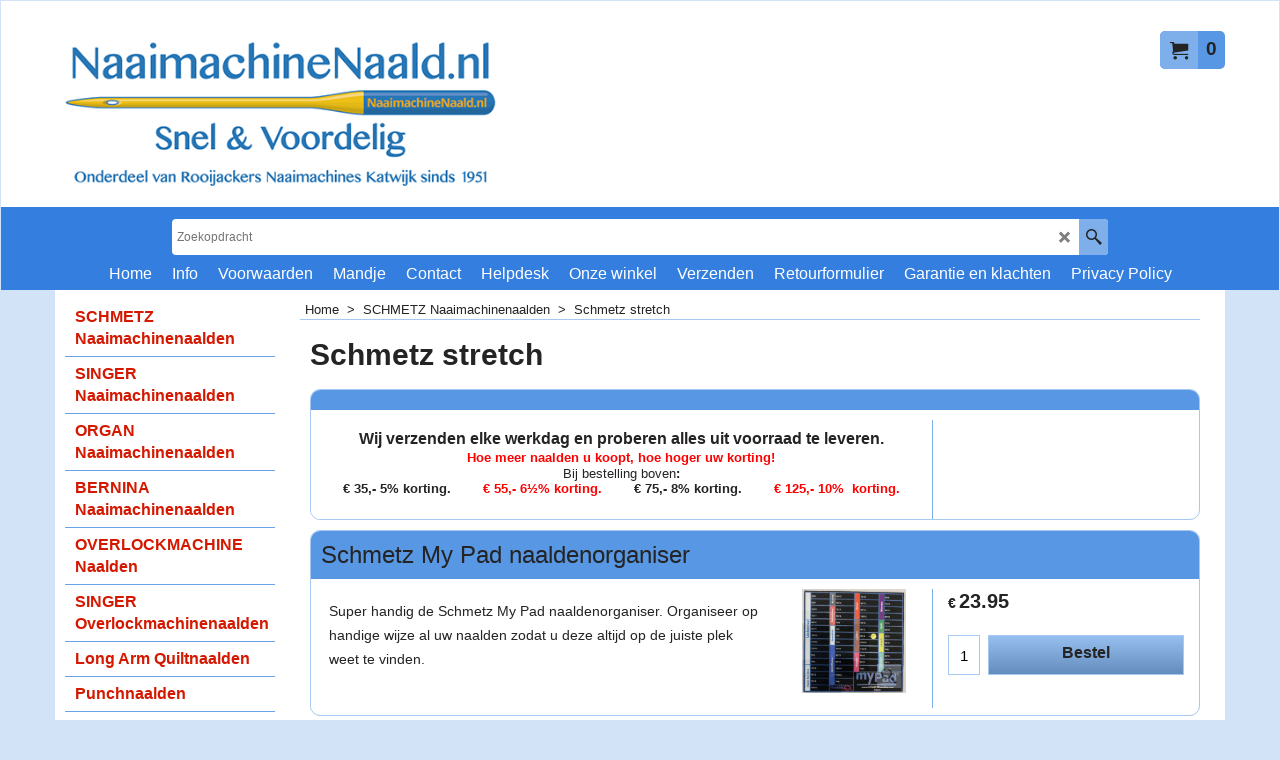

--- FILE ---
content_type: text/html
request_url: https://www.naaimachinenaald.nl/contents/nl/d173.html
body_size: 15838
content:
<!doctype html>
<html xmlns:sf lang="nl" dir="ltr">
<head prefix="og: http://ogp.me/ns#">
<meta http-equiv="Content-Type" content="text/html; charset=utf-8" />
<meta name="viewport" content="width=device-width, initial-scale=1.0, maximum-scale=1.0" />
<style id="_acj_">body{visibility:hidden!important;}</style>
<script>if(self===top||(function(){try{return typeof(window.parent.applyColorScheme)!='undefined'||document.location.host.indexOf('samplestores.shopfactory')!=-1;}catch(e){return false;}})()){var _acj_=document.getElementById('_acj_');_acj_.parentNode.removeChild(_acj_);}else{top.location=self.location;}</script>
<style id="_cls_">#ProductLoop{opacity:0;}</style>
<script>
window.addEventListener('load',function(){setTimeout(function(){var _cls_=document.getElementById('_cls_');if(_cls_)_cls_.parentNode.removeChild(_cls_);},100);},false);
setTimeout(function(){var _cls_=document.getElementById('_cls_');if(_cls_)_cls_.parentNode.removeChild(_cls_);},5000);
</script>
<title>Schmetz stretch </title>
<meta name="description" content="Naaimachinenaalden koop je bij naaimachinenaald.nl - de grootste keuze naaimachinenaalden van Nederland en België. Bij naaimachine naald.nl koop je alle merken naaimachinenaalden tegen scherpe prijzen. Hoe meer naaimachinenaalden u koopt hoe hoger uw korting. Naaimachinenaalden heeft u de volgende dag in huis, voordelig en snel naaimachinenaalden kopen bij naaimachinenaald.nl. Alle naaimachinenaalden zijn op voorraad bij naaimachinenaald.nl. Naaimachinenaalden voor elk merk koop je bij naaimachinenaald.nl" />
<meta name="keywords" content="Naaimachinenaalden Naaimachinenaald Machinenaald" />
<meta http-equiv="expires" content="0" />
<meta name="generator" content="ShopFactory V14 www.shopfactory.com" />
<meta name="author" content="Rooijackers Naaimachines" />
<link rel="canonical" href="https://www.naaimachinenaald.nl/contents/nl/d173.html" />
<link rel="alternate" hreflang="nl" href="https://www.naaimachinenaald.nl/contents/nl/d173.html" />
<script type="text/javascript">
/*<![CDATA[*/
function getARMID(key,getOnly){
if(getOnly){return (document.cookie.match('(?:^|;)\\s*'+key+'=([^;]*)') || ['',''])[1];}
var isNew=false,id=location.search.match('[\&\?]'+key+'=([^&]*)');
if(id){
id=id[1];
var cookid=(document.cookie.match('(?:^|;)\\s*'+key+'=([^;]*)') || ['',''])[1];
isNew=(id!=cookid);
}
if(isNew){
var date=new Date(2099,12,31);
document.cookie=key+'='+id+'; expires='+date.toGMTString()+'; path='+location.pathname.replace(new RegExp('(?:contents/)?(?:'+document.documentElement.lang+'/)?[^/]*$'),'')+';';
if(typeof(parm)=='undefined')parm={};parm[key]=id;
}
return {'id':id,'new':isNew};
}
var aid=getARMID('aid');
if(aid['id']&&aid['new']){idimg=new Image();idimg.src='//santu.com/webshop/aid_tracker.cgi?aid='+aid['id'];}
/*]]>*/
</script>
<style type="text/css">
@import "../styles/website.css?lmd=46022.457025";
@import "../styles/pr_sfx-bmp_1-124x124.css?lmd=46022.472002";
@import "../styles/pa_sfx-content_1.css?lmd=46022.457025";
@import "../styles/index1.css?lmd=46022.457025";
@import "../styles/index2.css?lmd=46022.457025";
@import "../styles/global.css?lmd=46022.472002";
@import "../styles/global-responsive.css?lmd=46022.472002";
/*  */@import "../../shared_files/blocks/box.css?lmd=43028.524144";
@import "../../shared_files/blocks/content.css?lmd=44643.646620";
/*  *//* */
@import "../../shared_files/icomoon/style.css?lmd=44505.439884";
@import "../../shared_files/flickity.min.css?lmd=43129.404606";
</style>
<style type="text/css" id="sf-load-css"></style>
<!-- Require IcoMoon --><script>
var hasProducts=true;
var pgid='D173';
//<!--BEGIN_C78E91C8-61BA-447e-B459-F6FE529C7724-->
var LMD='46022.461111';
//<!--END_C78E91C8-61BA-447e-B459-F6FE529C7724-->
</script>
<script type="text/javascript" charset="utf-8" src="../loader.js?lmd=46021.528472"></script>
<script id="__sfLoadJQuery" src="../../shared_files/jquery-1.11.1.min.js" type="text/javascript"></script>
<script type="text/javascript" src="../../shared_files/jquery.sidr.min.js?lmd=43129.487940" defer></script>
<script type="text/javascript" charset="utf-8" src="../sf.js?lmd=46022.471528" defer></script>
<script type="text/javascript" src="../../shared_files/flickity.pkgd.min.js?lmd=43129.487940" defer></script>
<script type="text/javascript" src="../../shared_files/jquery.zoom.min.js?lmd=43129.487940" defer></script>
<script type="text/javascript" src="../../shared_files/echo.js?lmd=43152.433264" defer></script>
<script>/* SFNOTE_BEGIN:prevent script execution when in editing mode */
if(typeof(tf)!='undefined'&&(typeof(tf.isInSF)=='undefined'||!tf.isInSF())){
/* SFNOTE_END:prevent script execution when in editing mode */
(function(i,s,o,g,r,a,m){i['GoogleAnalyticsObject']=r;i[r]=i[r]||function(){
(i[r].q=i[r].q||[]).push(arguments)},i[r].l=1*new Date();a=s.createElement(o),
m=s.getElementsByTagName(o)[0];a.async=1;a.src=g;m.parentNode.insertBefore(a,m)
})(window,document,'script','//www.google-analytics.com/analytics.js','ga');
ga('create', 'UA-51414219-1', 'naaimachinenaald.nl');
ga('send', 'pageview');
/* SFNOTE_BEGIN:prevent script execution when in editing mode */
}
/* SFNOTE_END:prevent script execution when in editing mode */
</script>
<script type="text/javascript">
var pgidx=tf.wm.jfile(location.href).replace(/\#.*$/,'');
var _sfProductsInPage=[];
sfFilters.deptEnabled=pgid;
</script>
<meta name="optinout" />
</head>
<body class="GC41 ThemeVersion-11">
<a name="top"></a>
<iframe name="extra" id="extra" src="../extra.html" width="5" height="5" frameborder="0" border="0" unselectable="on" style="position:absolute;z-index:0;overflow:hidden;left:50%;top:50%;display:none;width:5px;height:5px;" allowtransparency="true" class=""></iframe>
<div class="GC39 header mobile">
<div class="GC26 utils group">
<menu>
<div class="menu_left_col">
<li id="util_menu" class="sf-button sf-corner">
<a id="sidemap-button" href="#Sidemap" title="Menu">
<svg version="1.1" id="Layer_1" xmlns="http://www.w3.org/2000/svg" xmlns:xlink="http://www.w3.org/1999/xlink" x="0px" y="0px" viewBox="0 0 512 512" style="enable-background:new 0 0 512 512;" xml:space="preserve">
<g>
<path d="M491.318,235.318H20.682C9.26,235.318,0,244.577,0,256s9.26,20.682,20.682,20.682h470.636
c11.423,0,20.682-9.259,20.682-20.682C512,244.578,502.741,235.318,491.318,235.318z"></path>
</g>
<g>
<path d="M491.318,78.439H20.682C9.26,78.439,0,87.699,0,99.121c0,11.422,9.26,20.682,20.682,20.682h470.636
c11.423,0,20.682-9.26,20.682-20.682C512,87.699,502.741,78.439,491.318,78.439z"></path>
</g>
<g>
<path d="M491.318,392.197H20.682C9.26,392.197,0,401.456,0,412.879s9.26,20.682,20.682,20.682h470.636
c11.423,0,20.682-9.259,20.682-20.682S502.741,392.197,491.318,392.197z"></path>
</g>
</svg>
</a>
</li>
</div>
<div class="mob_logo_col">
<div class="CompanyImage"><span></span><a href="../../index.html" title="">
<img width="320" height="115" src="../media/trans.gif" data-echo="../media/logo-nnaald-2020.png" class="DataEchoLoaded" id="I" name="I" border="0" alt="" title="" hspace="0" vspace="0" align="" onmouseover="window.status='';return true;" onmouseout="window.status='';return true" /></a></div>
</div>
<div id="util_group" class="right_icon_col">
<script type="text/javascript">
var idTimeoutMobileSearchHideBox=-1;
function mobileSearch(el){
clearTimeout(idTimeoutMobileSearchHideBox);
if(!el)return;
if(tf.content.document.search)tf.content.document.search.phrase.value=$(el).parents('#mobile_search').find('#phrase').val();
tf.searchPhrase=$(el).parents('#mobile_search').find('#phrase').val();
tf.utils.search_all();
}
function mobileSearchShowBox(){}
function mobileSearchHideBox(){}
</script>
<li sf:if=".ID!=D-6&ShopEnabled" id="mobile_cart" class="sf-button sf-corner">
<a href="#" title="Mijn winkelwagen" onclick="location=tf.wm.url('basket.html','-',true);return false;"><i class="icon-cart"></i> <span class="GC91 MiniCartTotalItemsQuantity_Mobile" id="MiniCartTotalItemsQuantity_Mobile">0</span></a>
</li>
</div>
</menu>
</div>
<div class="search_coll">
<div id="util_searchbox" class="sf-corner">
<form id="mobile_search" name="mobile_search" onsubmit="mobileSearch(this[0]);return false;">
<input type="search" id="phrase" name="phrase" />
<span id="util_searchbox_search" class="sf-button sf-corner">
<button type="submit" title="Zoeken" style="border:none;background-color:transparent;"><i class="icon-search2">&nbsp;</i></button>
</span>
</form>
</div>
</div>
</div>
<script type="text/javascript">
$(document).ready(function(){
if (!tf.isInSF() && !tf.isInDesigner()) $('.gallery-box a').removeAttr('onclick');
if (tf.isInSF()) {
window.Flickity.prototype._dragPointerDown= function( event, pointer ) {
this.pointerDownPoint = Unipointer.getPointerPoint( pointer );
}
}
//topbar
var $galleryTopbar = null, galleryTopbarRowItems = 0;
function SetGalleryTopbar() {
if ($galleryTopbar) $galleryTopbar.flickity('destroy');
$galleryTopbar = null;
$galleryTopbar = $('.TopBar:visible .gallery-box').flickity({
cellAlign: 'left',
freeScroll: true,
contain: true,
setGallerySize: false,
prevNextButtons: false,
pageDots: false,
imagesLoaded: true
});
$galleryTopbar.flickity('resize');
$('img', $galleryTopbar).css('opacity','');
}
// Link Image Group 1
var galleryRowItems = $('.Banner .BannerImage').length;
if (galleryRowItems >= 1) {
var $gallery = $('.Banner .gallery-box').flickity({
wrapAround: true,
autoPlay: (tf.isInSF() || galleryRowItems == 1 ? false : 5000),
draggable: galleryRowItems > 1,
freeScroll: false,
setGallerySize: false,
prevNextButtons: galleryRowItems > 1,
pageDots: false
});
function ResizeGallery() {
var wBanner = $('.Banner').width(), wAvailable = parseInt('1500') || wBanner, hAvailable = (parseInt($('.Banner .gallery-box').css('max-height','').css('max-height')) || parseInt('300'));
var rAvailable = hAvailable / wAvailable;
var wMaxNatural = 0, hMaxNatural = 0;
$('.Banner a.BannerImage img, .Banner a.BannerImage .slide-item').each(function(){
$(this).width('');
var wNatural = parseFloat(this.naturalWidth || this.getAttribute('data-naturalwidth') || this.getAttribute('width') || $(this).width()), hNatural = parseFloat(this.naturalHeight || this.getAttribute('data-naturalheight') || this.getAttribute('height') || $(this).height());
if (wNatural >= wMaxNatural) {
if (hMaxNatural == 0 || hNatural <= hAvailable) {
wMaxNatural = wNatural;
hMaxNatural = hNatural;
}
}
});
if (wMaxNatural > 0 && hMaxNatural > 0) {
hMaxNatural = (hMaxNatural / wMaxNatural) * Math.min(wBanner, wMaxNatural);
wMaxNatural = wBanner;
}
var hMax = Math.min(hAvailable, hMaxNatural, wBanner * rAvailable);
$('.Banner .gallery-box').css({'height':'','max-height':'none'}).attr('style',($('.Banner .gallery-box').attr('style')||'')+'height:'+hMax+'px!important;');
$('.Banner .gallery-box .BannerImage').css('height','').attr('style',($('.Banner .gallery-box .BannerImage').attr('style')||'')+'height:'+hMax+'px!important;');
$('.Banner a.BannerImage img, .Banner a.BannerImage .slide-item').each(function(){
$(this).width($(this).width() > wBanner ? '100%' : $(this).width());
});
if ($gallery) $gallery.flickity('resize');
}
$('.Banner .BannerImage img').off('load imageLoaded.flickity').on('load imageLoaded.flickity', ResizeGallery);
$(window).on('load resize', ResizeGallery);
if (galleryRowItems > 1) {
$('.Banner .BannerImage').each(function(i, item){
var clsname = i == 0 ? "button selected" : "button";
$('.Banner .gallery-buttons').append('<span class="'+clsname+'">&nbsp;</span>');
});
// Flickity instance
var flkty = $gallery.data('flickity');
var $cellButtonGroup = $('.Banner .gallery-buttons');
var $cellButtons = $cellButtonGroup.find('.button');
// update selected cellButtons
$gallery.on( 'cellSelect', function() {
$cellButtons.filter('.selected').removeClass('selected');
$cellButtons.eq( flkty.selectedIndex ).addClass('selected');
});
// select cell on button click
$cellButtonGroup.on( 'click', '.button', function() {
var index = $(this).index();
$gallery.flickity( 'select', index );
});
}
}
function galleryGetRowItems(outerSelector, itemSelector) {
var w = 0, wOuter = $(outerSelector).width() - 1, items = 0;
$(outerSelector)
.find(itemSelector).each(function(){
w += $(this).outerWidth(true);
items++;
var margin = ($(this).outerWidth(true) - $(this).outerWidth());
if (w - margin + 1 >= wOuter) return false;
})
;
return items;
}
//top
var $gallery1 = null, gallery1RowItems = ($(window).width() > 1500 ? 4 : 3);
function SetGallery1() {
$gallery1 = $('.PageLinkBoxWrapper .gallery-box').flickity({
cellAlign: 'left',
wrapAround: true,
freeScroll: true,
setGallerySize: false,
prevNextButtons: false,
pageDots: false
});
$gallery1.flickity('resize');
$('.PageLinkBoxWrapper .gallery-action').removeClass('hide');
}
$('.PageLinkBoxWrapper .icon-arrow-left3').on( 'click', function() {
$gallery1.flickity('previous');
if ($(window).width() > 619) {
for (var n = 1; n < gallery1RowItems; n++) {
$gallery1.flickity('previous');
}
}
});
$('.PageLinkBoxWrapper .icon-arrow-right3').on( 'click', function() {
$gallery1.flickity('next');
if ($(window).width() > 619) {
for (var n = 1; n < gallery1RowItems; n++) {
$gallery1.flickity('next');
}
}
});
if ($(window).width() > 619) {
if ($('.PageLinkBoxWrapper .PageLinkBoxItem').length > gallery1RowItems)  SetGallery1();
}
else {
if ($('.PageLinkBoxWrapper .PageLinkBoxItem').length > 1) SetGallery1();
}
//bottom
var $gallery2 = null, gallery2RowItems = ($(window).width() > 1500 ? 4 : 3);
function SetGallery2() {
$gallery2 = $('.BannerBottomWrapper .gallery-box').flickity({
cellAlign: 'left',
wrapAround: true,
freeScroll: true,
setGallerySize: false,
prevNextButtons: false,
pageDots: false
});
$gallery2.flickity('resize');
$('.BannerBottomWrapper .gallery-action').removeClass('hide');
}
$('.BannerBottomWrapper .icon-arrow-left3').on( 'click', function() {
$gallery2.flickity('previous');
if ($(window).width() > 619) {
for (var n = 1; n < gallery2RowItems; n++) {
$gallery2.flickity('previous');
}
}
});
$('.BannerBottomWrapper .icon-arrow-right3').on( 'click', function() {
$gallery2.flickity('next');
if ($(window).width() > 619) {
for (var n = 1; n < gallery2RowItems; n++) {
$gallery2.flickity('next');
}
}
});
if ($(window).width() > 619) {
if ($('.BannerBottomWrapper .BannerBottomItem').length > gallery2RowItems)  SetGallery2();
}
else {
if ($('.BannerBottomWrapper .BannerBottomItem').length > 1) SetGallery2();
}
//resize
$(window).on('load resize', function(){
var old1 = gallery1RowItems;
var old2 = gallery2RowItems;
gallery1RowItems = ($(window).width() > 1500 ? 4 : 3);
gallery2RowItems = ($(window).width() > 1500 ? 4 : 3);
if (old1 != gallery1RowItems) {
if ($gallery1) {
$('.PageLinkBoxWrapper .gallery-action').addClass('hide');
$gallery1.flickity('destroy');
$gallery1 = null;
}
if ($('.PageLinkBoxWrapper .PageLinkBoxItem').length > gallery1RowItems) SetGallery1();
}
if (old2 != gallery2RowItems) {
if ($gallery2) {
$('.BannerBottomWrapper .gallery-action').addClass('hide');
$gallery2.flickity('destroy');
$gallery2 = null;
}
if ($('.BannerBottomWrapper .BannerBottomItem').length > gallery2RowItems) SetGallery2();
}
if ($(window).width() > 619) {
if ($gallery1 != null && $('.PageLinkBoxWrapper .PageLinkBoxItem').length <= gallery1RowItems)  {
$('.PageLinkBoxWrapper .gallery-action').addClass('hide');
$gallery1.flickity('destroy');
$gallery1 = null;
}
if ($gallery2 != null && $('.BannerBottomWrapper .BannerBottomItem').length <= gallery2RowItems) {
$('.BannerBottomWrapper .gallery-action').addClass('hide');
$gallery2.flickity('destroy');
$gallery2 = null;
}
}
else {
if ($gallery1 == null && $('.PageLinkBoxWrapper .PageLinkBoxItem').length > 1)  SetGallery1();
if ($gallery2 == null && $('.BannerBottomWrapper .BannerBottomItem').length > 1)  SetGallery2();
}
if (tf.isMobile && $('.header.mobile > .TopBar').length == 0) {
if ($galleryTopbar) $galleryTopbar.flickity('destroy');
$galleryTopbar = null;
$('#WebSite .TopBar').clone(true).attr('id', $('#WebSite .TopBar').attr('id')+'Clone').prependTo('.header.mobile');
(function waitForMobileUtils() {
if (!tf.utils || !tf.utils.showMobileUtils) { setTimeout(waitForMobileUtils, 200); return; }
tf.utils.showMobileUtils();
})();
}
else if (!tf.isMobile) {
if ($galleryTopbar) $galleryTopbar.flickity('destroy');
$galleryTopbar = null;
$('.header.mobile > .TopBar').remove();
}
galleryTopbarRowItems = 0;
$('.TopBar:visible .CustomNavBox').each(function(){ galleryTopbarRowItems += $(this).outerWidth(true); })
if ($galleryTopbar != null && $('.TopBar:visible .gallery-box').width() >= galleryTopbarRowItems) {
$galleryTopbar.flickity('destroy');
$galleryTopbar = null;
}
else if ($('.TopBar:visible .gallery-box').width() < galleryTopbarRowItems) SetGalleryTopbar();
});
$(window).trigger('resize');
});
</script>
<div id="WebSite" class="GC38">
<div id="WebSiteHeader" class="GC39 LayoutObject">
<div id="WebSiteHeaderInner" class="WebSiteHeaderInner">
<div id="TopBar" class="GC89 TopBar">
<div id="TopBarDesign" class="GC89 TopBarDesign"></div>
</div>
<div id="DesignImage1" class="GC87 DesignImage1" sf:fixedwidth="1920">
<div id="DesignImage1" class="GC87 bar-3" sf:fixedwidth="1920"></div>
<div class="WebSiteHtmlCodeTop" ID="WebSiteHtmlCodeTop-HC8">
</div>
<div id="MiniCart" class="GC36 MiniCartEdit">
<div id="MiniCartTotal" class="MiniCartTotal">
<a href="#" class="MiniCartLink MiniCartInner" title="Mijn winkelwagen">
<i id="MiniCartIcon" class="GC14 sf-corner icon-cart MiniCartDesignImage1"></i>
<span class="GC14 MiniCartTotalItemsQuantity sf-corner">0</span><!--
<span class="MiniCartTotalAmount"></span>
<span class="MiniCartTotalSummary"></span>
<span class="MiniCartTotalItemsQuantity"></span>
<span class="MiniCartTotalTotalText"></span>
<span class="MiniCartTotalPlusExpenses"></span>
<span class="MiniCartTotalPlusExpensesText"></span>
<span class="MiniCartTotalList"></span>
-->
</a>
</div>
</div>
<div class="title-wrapper">
<div id="CompanyImage" class="smaller">
<a href="../../index.html" title="">
<img width="450" height="161" src="../media/trans.gif" data-echo="../media/logo-nnaald-2020.png" class="DataEchoLoaded" id="I" name="I" border="0" alt="" title="" hspace="0" vspace="0" align="" onmouseover="window.status='';return true;" onmouseout="window.status='';return true" />
</a>
</div>
</div>
</div>
<div id="DesignImage3" class="GC88 DesignBar3">
<div id="DesignImage3" class="GC88 DesignImage3Full"></div>
<div id="Search" class="GC22">
<form name="search">
<input class="GC22 SearchTextField" type="text" id="phrase" name="phrase" size="12" maxlength="40" placeholder="Zoekopdracht" />
<a id="searchIcon" class="GC86 icon-search2 SearchButton" title="Zoeken" href="#"></a>
<a class="GC86 icon-zoom-in2 SearchButton SearchButtonAdvanced" title="Uitgebreid zoeken" href="#"></a>
</form>
</div>
<div id="Index1-spacer">
<div id="Index1" class="GC28 Index1">
<script src="../../shared_files/jquery.menu-aim.js" defer="true"></script>
<script src="../../shared_files/jquery.megamenu.js" defer="true"></script>
<script type="text/javascript">
$(function(){
$('.Index1').on('load', function(){
var idxNum = $(this).attr('class').replace(/.*Index(\d+).*/,'$1');
var GCNum = [
{'top':'GC28', 'tophover':'GC29', 'sub':'GC30', 'subhover':'GC31'},
{'top':'GC32', 'tophover':'GC33', 'sub':'GC34', 'subhover':'GC35'}
][idxNum-1];
$('.idx'+idxNum+'Submenu').empty();
var $branch = $('[id^=idx][id$='+tf.pgid+'] + ul', $(this)).clone(true, true);
if ($branch.length > 0) {
var $subpageNavigation = $('#idxSubpageNavigationAlt');
if ($subpageNavigation.length == 0) {
$subpageNavigation = $('#idxSubpageNavigation');
if ($subpageNavigation.length == 0) $subpageNavigation = $('<div id="idxSubpageNavigation"></div>');
var placed = false, $placement = $('.PageTitle');
if ($placement.length > 0) {
$placement.after($subpageNavigation);
if ($('.PageImage ~ .PageTitle + #idxSubpageNavigation').length == 1) $('.PageImage').insertAfter('#idxSubpageNavigation');
placed = true;
}
if (!placed) {
var selectors = ['.PageIntroduction', '.PageDescription'];
for (var n = 0; n < selectors.length; n++) {
$placement = $(selectors[n]);
if ($placement.length > 0) {
$placement.before($subpageNavigation);
if ($('.PageImage ~ #idxSubpageNavigation + '+selectors[n]).length == 1) $('.PageImage').insertAfter('#idxSubpageNavigation');
placed = true;
break;
}
}
}
if (!placed) {
var selectors = ['#PageContainer1', '#PageContainer11'];
for (var n = 0; n < selectors.length; n++) {
$placement = $(selectors[n]);
if ($placement.length > 0) {
$placement.append($subpageNavigation);
break;
}
}
}
}
$subpageNavigation
.width('auto')
.removeClass('GC28 GC32')
.append('<div class="idx'+idxNum+'Submenu" data-toplevelid="d-33"><i class="icon-spinner2 icon-fa-spin"></i></div>');
$branch.find('> li > ul, i[class*=icon-], li.see-all').remove();
$branch.find('> li')
.on('mouseover', function(){tf.navOvr(this, '', GCNum['subhover']);if(tf.autoText)tf.autoText.localApply(this.parentNode);})
.on('mouseout', function(){tf.navOut(this, '', GCNum['sub']);if(tf.autoText)tf.autoText.localApply(this.parentNode);})
.addClass('idx'+idxNum+'Sub')
.find('> a')
.on('mouseover', function(){tf.navOvr(this, '', '');})
.on('mouseout', function(){tf.navOut(this, '', '');})
.addClass('idx'+idxNum+'Sub')
;
var mh = 0;
$branch.find('> li > a > img').each(function(){
var hasImg = !!$(this).attr('src');
if (!hasImg) $(this).hide();
mh = Math.max(mh, $(this).height() || $(this).css('max-height') || parseFloat($(this).attr('height')));
});
var prop = (mh ? 'height:'+mh+'px;' : '');
$branch.find('> li > a').each(function(){
if ($(this).find('> img').length > 0) $(this).find('> img').wrap('<div class="SubPageNavigationImageContainer" style="'+prop+'"></div>');
else $(this).prepend('<div class="SubPageNavigationImageContainer"><span></span></div>');
$(this).addClass('SubPageNavigationBox').find('> span').addClass('SubPageNavigationTitle').wrap('<div class="SubPageNavigationTitleContainer"></div>');
});
$('.idx'+idxNum+'Submenu').empty().append($branch);
$(window).on('load resize', function () {
var $container = $('.idx'+idxNum+'Submenu > ul'), $items = $('li', $container);
var outerSpace = $items.outerWidth(true) - $items.width();
var maxAvailableWidth = $container.css('width','auto').width();
var maxColumns = 8, itemMaxWidth = 260, w = 0;
for (var n = 1; n <= maxColumns; n++) {
w = parseInt((maxAvailableWidth / n) - outerSpace);
if (w <= itemMaxWidth) break;
}
$items.width(w);
$container.width((w + outerSpace) * Math.min(n, $items.length));
if(tf.echo)tf.echo.render();
});
$(window).trigger('resize');
}
$('img', $(this)).remove();
$('> ul[class*=idx]', $(this))
.sfMegaMenu({
'submenuDirection':'below',
'layout':'base',
'showImages':false,
'iconOpenRight':'icon-arrow-right3',
'iconOpenDown':'icon-arrow-down3',
'iconNoImage':'icon-image',
'iconPin':'icon-pushpin',
'idxNum':idxNum,
'onLoad':function() {
var $idxSlider = $('#Index1 > .idx1List');
$('> li', $idxSlider).last().clone().appendTo($idxSlider).children().remove();
function setIdxSlider() {
$idxSlider.parent().width('100%').css('float','none');
$idxSlider
.on('cellSelect', function(){
var flkty = $(this).data('flickity');
if (flkty) {
if (flkty.selectedIndex == $(this).data('selectedIndex')) return;
if ($(this).data('translateX') == $('.flickity-slider', this).css('transform')) {
if (flkty.selectedIndex > $(this).data('selectedIndex')) flkty.selectedIndex = $(this).data('selectedIndex');
else if (flkty.selectedIndex < $(this).data('selectedIndex')) flkty.selectedIndex--;
}
$(this).data({'selectedIndex':flkty.selectedIndex, 'translateX':$('.flickity-slider', this).css('transform')});
}
})
.on('settle', function(){
var $last = $('.flickity-slider > li', this).last(), shifted = $('.flickity-slider', this).css('transform').match(/matrix\((.+)\)/) || $('.flickity-slider', this).css('transform').match(/matrix3d\((.+)\)/), shiftedpx = 0;
if (shifted && shifted.length > 1) shiftedpx = parseFloat((shifted[1].split(', ')[12]) || (shifted[1].split(', ')[4]));
if (parseFloat($last.css('left')) + $last.outerWidth(true) <= $('.flickity-slider', this).width() + Math.abs(shiftedpx)) $('.next', this).attr('disabled', 'disabled');
else $('.next', this).removeAttr('disabled');
})
.flickity({
cellAlign: 'left',
contain: true,
wrapAround: false,
autoPlay: false,
draggable: true,
freeScroll: true,
setGallerySize: false,
prevNextButtons: true,
pageDots: false,
percentPosition: false
})
.flickity('resize')
.find('.flickity-viewport')
.find('.flickity-slider').addClass('idx1List')
.end()
.parentsUntil('[id^=WebSite]').each(function(){
var zIndex = $(this).css('z-index');
if (zIndex == 'auto' || parseInt(zIndex) <= 0) $(this).css('z-index', idxNum == 2 ? 1000 : 1001);
})
;
}
function unsetIdxSlider() {
if ($idxSlider.hasClass('flickity-enabled')) {
$idxSlider
.flickity('destroy')
;
}
$idxSlider.parent().css({'float':''});
}
$(window).on('resize', function () {
unsetIdxSlider(); $idxSlider.parent().css({'width':'', 'float':'none'});
if ($('#WebSite').width() > 619) {
var w = 0, wContainer = ($idxSlider.parent().outerWidth(true)||$idxSlider.outerWidth(true))+1;
$('> li, .flickity-slider > li', $idxSlider).each(function(){ w += $(this).outerWidth(true); $(this).css('height',''); if($(this).outerHeight()>0)$(this).outerHeight($(this).outerHeight()); });
if (w-1 > wContainer) {
setIdxSlider();
$idxSlider.flickity('resize');
setTimeout(function(){$idxSlider.flickity('reposition');}, 200);
}
else if (w < wContainer) unsetIdxSlider();
}
});
$(window).trigger('resize');
}
})
.parent().find('.idx1List > li > a > span').addClass('vcenter');
});
});
</script>
<script type="text/javascript">equalHeightClass.push('SubPageNavigationImageContainer');</script>
<script type="text/javascript">equalHeightClass.push('SubPageNavigationTitleContainer');</script>
<script type="text/javascript">equalHeightClass.push('SubPageNavigationBox');</script>
<!--
Version tag, please don't remove
$Revision: 35522 $
$HeadURL: svn://3d3-p432/ShopFactory/branches/V14_50/bin/SFXTemplates/Index/Horizontal/SFX-BASE_1/toplevel.html $
-->
<i class="icon-spinner2 icon-fa-spin"></i>
<script type="text/javascript">
jQuery(document).ready(function(){
jQuery('.Index1').load(tf.wm.url('d-34.html','-',true)+' ',function(){
if(tf.isEntryPage){
jQuery('.Index1 a[href]').not('a[href^=http]').each(function(){
if(this.id.match(/D-2$/)) this.href=tf.wm.url((tf.lang==tf.baseLang?'../../':'../../'+tf.lang+'/')+this.href.replace(/.*\//,''),'-');
else this.href=tf.wm.url(this.href.replace(/.*\//,''),'-',true);
});
jQuery('.Index1 a img[src]').each(function(){jQuery(this).attr('src', jQuery(this).attr('src').replace(/\.\.\/media\//g,(tf.lang!=tf.baseLang?'../':'')+'contents/media/'));if(jQuery(this).data('echo'))jQuery(this).attr('data-echo', jQuery(this).data('echo').replace(/\.\.\/media\//g,(tf.lang!=tf.baseLang?'../':'')+'contents/media/'));});
} else {
jQuery('.Index1 a[href]').not('a[href^=http]').each(function(){
if(this.id.match(/D-2$/)) {
this.href=tf.wm.url((tf.lang==tf.baseLang?'../../':'../../'+tf.lang+'/')+this.href.replace(/.*\//,''),'-');
}
});
}
jQuery('.Index1').trigger('load');
});
jQuery('#CompanyImage a[href], .CompanyImage a[href]').not('a[href^=http]').each(function(){
var href = this.href.replace(/.*\//,'');
if(tf.isEntryPage) this.href=tf.wm.url((tf.lang==tf.baseLang?'../../':'../../'+tf.lang+'/')+href,'-');
else this.href=tf.wm.url((tf.lang==tf.baseLang?'../../':'../../'+tf.lang+'/')+href,'-');
});
});
</script>
</div><div id="idx1Sentinel"></div>
</div>
</div>
</div>
</div>
<div id="WebSiteContent" class="GC1">
<div id="Content" class="GC24 ContentBody">
<div id="topSlider" class="GC89 topSlider">
</div>
<div class="mainContent">
<div id="SideBar_L" class="GC32 EqualHeight">
<div class="IndexCodeSnippetTop" ID="IndexCodeSnippetTop-D173">
<div class="IndexCodeSnippetTopContent" ID="IndexCodeSnippetTopContent-HC4">
<div id="IndexCodeSnippetTopContentEditable-HC4" class="IndexCodeSnippetTopContentEditable"><div class="row sf-wrapped"><div class="column full"><div class="column full"></div></div></div></div></div>
<div class="IndexCodeSnippetTopContent" ID="IndexCodeSnippetTopContent-HC7">
<div id="IndexCodeSnippetTopContentEditable-HC7" class="IndexCodeSnippetTopContentEditable"></div></div>
</div>
<div id="idxSubpageNavigation" class="GC32">
<script src="../../shared_files/jquery.menu-aim.js" defer="true"></script>
<script src="../../shared_files/jquery.megamenu.js" defer="true"></script>
<div class="Index2" id="Index2" data-deptid="d-33"><i class="icon-spinner2 icon-fa-spin"></i></div>
<div class="idx2Submenu" data-toplevelid="d-33" data-branchid="D173" data-folding="false"><i class="icon-spinner2 icon-fa-spin"></i></div>
<script type="text/javascript">
$(function(){
var idxNum = 2;
var GCNum = [
{'top':'GC28', 'tophover':'GC29', 'sub':'GC30', 'subhover':'GC31'},
{'top':'GC32', 'tophover':'GC33', 'sub':'GC34', 'subhover':'GC35'}
][idxNum-1];
$('.Index2').insertBefore($('.Index2').parent());
$('.Index2').load(tf.wm.url($('.Index2').data('deptid')+'.html','-',true), function() {
$('.Index2 #idx2D-2').parent('li').remove();
$('.idx'+idxNum+'Submenu').empty();
var $branch = $('[id^=idx][id$='+tf.pgid+'] + ul', $(this)).clone(true, true);
if ($branch.length > 0) {
var $subpageNavigation = $('#idxSubpageNavigationAlt');
if ($subpageNavigation.length == 0) {
$subpageNavigation = $('#idxSubpageNavigation');
if ($subpageNavigation.length == 0) $subpageNavigation = $('<div id="idxSubpageNavigation"></div>');
var placed = false, $placement = $('.PageTitle');
if ($placement.length > 0) {
$placement.after($subpageNavigation);
if ($('.PageImage ~ .PageTitle + #idxSubpageNavigation').length == 1) $('.PageImage').insertAfter('#idxSubpageNavigation');
placed = true;
}
if (!placed) {
var selectors = ['.PageIntroduction', '.PageDescription'];
for (var n = 0; n < selectors.length; n++) {
$placement = $(selectors[n]);
if ($placement.length > 0) {
$placement.before($subpageNavigation);
if ($('.PageImage ~ #idxSubpageNavigation + '+selectors[n]).length == 1) $('.PageImage').insertAfter('#idxSubpageNavigation');
placed = true;
break;
}
}
}
if (!placed) {
var selectors = ['#PageContainer1', '#PageContainer11'];
for (var n = 0; n < selectors.length; n++) {
$placement = $(selectors[n]);
if ($placement.length > 0) {
$placement.append($subpageNavigation);
break;
}
}
}
}
$subpageNavigation.width('auto').attr('class', $subpageNavigation.attr('class').replace(GCNum['top'], ''));
$branch.find('> li > ul, i[class*=icon-], li.see-all').remove();
$branch.find('> li')
.on('mouseover', function(){tf.navOvr(this, '', GCNum['subhover']);if(tf.autoText)tf.autoText.localApply(this.parentNode);})
.on('mouseout', function(){tf.navOut(this, '', GCNum['sub']);if(tf.autoText)tf.autoText.localApply(this.parentNode);})
.addClass('idx'+idxNum+'Sub')
.find('> a')
.on('mouseover', function(){tf.navOvr(this, '', '');})
.on('mouseout', function(){tf.navOut(this, '', '');})
.addClass('idx'+idxNum+'Sub')
;
var mh = 0;
$branch.find('> li > a > img').each(function(){
var hasImg = !!$(this).attr('src');
if (!hasImg) $(this).hide();
mh = Math.max(mh, $(this).height() || $(this).css('max-height') || parseFloat($(this).attr('height')));
});
var prop = (mh ? 'height:'+mh+'px;' : '');
$branch.find('> li > a').each(function(){
if ($(this).find('> img').length > 0) $(this).find('> img').wrap('<div class="SubPageNavigationImageContainer" style="'+prop+'"></div>');
else $(this).prepend('<div class="SubPageNavigationImageContainer"><span></span></div>');
$(this).addClass('SubPageNavigationBox').find('> span').addClass('SubPageNavigationTitle').wrap('<div class="SubPageNavigationTitleContainer"></div>');
});
$('.idx'+idxNum+'Submenu').empty().append($branch);
$(window).on('load resize', function () {
var $container = $('.idx'+idxNum+'Submenu > ul'), $items = $('li', $container);
var outerSpace = $items.outerWidth(true) - $items.width();
var maxAvailableWidth = $container.css('width','auto').width();
var maxColumns = 8, itemMaxWidth = 260, w = 0;
for (var n = 1; n <= maxColumns; n++) {
w = parseInt((maxAvailableWidth / n) - outerSpace);
if (w <= itemMaxWidth) break;
}
$items.width(w);
$container.width((w + outerSpace) * Math.min(n, $items.length));
if(tf.echo)tf.echo.render();
});
$(window).trigger('resize');
}
$('img', $(this)).remove();
$('> ul[class*=idx]', $(this))
.sfMegaMenu({
'submenuDirection':'right',
'layout':'base',
'showImages':false,
'iconOpenRight':'icon-arrow-right3',
'iconOpenDown':'icon-arrow-down3',
'iconNoImage':'icon-image',
'iconPin':'icon-pushpin',
'idxNum':idxNum
})
.find('> li > a > span').addClass('vcenter');
});
});
</script>
<script type="text/javascript">equalHeightClass.push('SubPageNavigationImageContainer');</script>
<script type="text/javascript">equalHeightClass.push('SubPageNavigationTitleContainer');</script>
<script type="text/javascript">equalHeightClass.push('SubPageNavigationBox');</script>
<!--
Version tag, please don't remove
$Revision: 35309 $
$HeadURL: svn://3d3-p432/ShopFactory/branches/V14_50/bin/SFXTemplates/Index/Vertical/SFX-BASE_1/sublevels.html $--></div>
<!-- SFNOTE_END: IndexCodeSnippetBottom --><div class="IndexCodeSnippetBottom" ID="IndexCodeSnippetBottom-D173">
<div class="IndexCodeSnippetBottomContent" ID="IndexCodeSnippetBottomContent-HC3">
<div id="IndexCodeSnippetBottomContentEditable-HC3" class="IndexCodeSnippetBottomContentEditable"></div></div>
<div class="IndexCodeSnippetBottomContent" ID="IndexCodeSnippetBottomContent-HC5">
<script class='wwk_script_container'>
/* SFNOTE_BEGIN:prevent script execution when in editing mode */
if(typeof(tf)!='undefined'&&(typeof(tf.isInSF)=='undefined'||!tf.isInSF())){
/* SFNOTE_END:prevent script execution when in editing mode */
(function () {
(_wwk_id = (typeof _wwk_id !== 'undefined') ? _wwk_id : []).push(4582);
(_wwk_layout = (typeof _wwk_layout !== 'undefined') ? _wwk_layout : []).push('default');
;(_wwk_theme = (typeof _wwk_theme !== 'undefined') ? _wwk_theme : []).push('light');
(_wwk_color = (typeof _wwk_color !== 'undefined') ? _wwk_color : []).push('#0e74e8');
(_wwk_show = (typeof _wwk_show !== 'undefined') ? _wwk_show : []).push('yes');
(_wwk_view = (typeof _wwk_view !== 'undefined') ? _wwk_view : []).push('slider');
(_wwk_amount = (typeof _wwk_amount !== 'undefined') ? _wwk_amount : []).push(6);
(_wwk_width = (typeof _wwk_width !== 'undefined') ? _wwk_width : []).push('manual');
(_wwk_width_amount = (typeof _wwk_width_amount !== 'undefined') ? _wwk_width_amount : []).push('200px');
(_wwk_height = (typeof _wwk_height !== 'undefined') ? _wwk_height : []).push(0);
(_wwk_interval = (typeof _wwk_interval !== 'undefined') ? _wwk_interval : []).push(5000);
var js = document.createElement('script'), c = _wwk_id.length - 1;
js.className = 'wwk_script';
js.type = 'text/javascript';
js.async = true;
js.src = 'https://www.webwinkelkeur.nl/widget2.js?c=' + c;
var s = document.getElementsByClassName('wwk_script_container')[c];
s.parentNode.insertBefore(js, s);
})();
/* SFNOTE_BEGIN:prevent script execution when in editing mode */
}
/* SFNOTE_END:prevent script execution when in editing mode */
</script>
</div>
<div class="IndexCodeSnippetBottomContent" ID="IndexCodeSnippetBottomContent-HC6">
<div id="IndexCodeSnippetBottomContentEditable-HC6" class="IndexCodeSnippetBottomContentEditable"></div></div>
<!-- SFNOTE_END: IndexCodeSnippetBottom --></div>
</div>
<div class="contentRight EqualHeight">
<div itemtype="http://schema.org/BreadcrumbList" class="GC6 Breadcrumbs" itemscope="" ID="Breadcrumbs-D173">
<div class="BreadcrumbsTrail">
<nobr itemprop="itemListElement" itemscope itemtype="http://schema.org/ListItem">
<a href="../../index.html" title="Home " itemprop="item">
<span itemprop="name">Home </span><meta itemprop="position" content="0" />
&nbsp;&gt;&nbsp;
</a>
</nobr>
<nobr itemprop="itemListElement" itemscope itemtype="http://schema.org/ListItem">
<a href="d170_Schmetz-naaimachinenaalden.html" title="SCHMETZ Naaimachinenaalden" itemprop="item">
<span itemprop="name">SCHMETZ Naaimachinenaalden</span><meta itemprop="position" content="1" />
&nbsp;&gt;&nbsp;
</a>
</nobr>
<nobr itemprop="itemListElement" itemscope itemtype="http://schema.org/ListItem" style="display:none;">
<a href="d173.html" title="Schmetz stretch" itemprop="item">
<span itemprop="name">Schmetz stretch</span><meta itemprop="position" content="2" />
</a>
</nobr>
<style>.Breadcrumbs nobr {display:inline;}</style>
<nobr><span>Schmetz stretch</span></nobr>
</div>
</div>
<div id="PageContainer11" class="EqualHeight_PageContainer1">
<!-- Page elements are kept in this div so the if statement above may
make room for PageLinkBox -->
<div id="PageContainer1" class="EqualHeight_PageContainer1">
<h1 class="GC17 PageTitle" ID="PageTitle-D173">Schmetz stretch</h1>
</div>
</div>
<script type="text/javascript">tf.lastpage=tf.wm?tf.wm.jfile(location.href):'';tf.nametag.add('lastpage',tf.lastpage);tf.lastdeptpage=tf.wm?tf.wm.jfile(location.href):'';tf.nametag.add('lastdeptpage',tf.lastdeptpage);</script>
<script type="text/javascript">
/*<![CDATA[*/
function mfw(){var a='<div style="line-height:0.01em;height:0;overflow-y:hidden;">';for(var n=0;n<20;n++)a+='&lt;!-- MakeFullWidth'+n+' --&gt;';a+='</div>';dw(a);}
var jsloaded=false,opt=[];
function add_opt(id,name,title,type,opttype,combine){opt[opt.length]=[id,name.replace(/&nbsp;/g,''),title.replace(/&nbsp;/g,''),type,opttype,combine];}
var sfAddRef=[];
function getAddDiv(){return gl('sfLightBox');}
function sfAddPop(name,isLang){if(!isInSF()&&tf.utils){if(!name)name='pconfirm'; sfAddRef=[];tf.utils.showPopup(tf.wm.url(name+'.html',tf.lmd[name],isLang),630,190,true,false,false,'AddToBasket');}}
function sfAddUnpop(){if(tf.utils){if(jQuery('#sfLightBox.AddToBasket').length>0)tf.utils.sfMediaBox.closeBox();}}
var bpriceArr=[],ppriceArr=[],weightArr=[],crFFldArr=[],ppriceCrossPromotionArr=[],bpriceCrossPromotionArr=[];
function ppriceDsp(n){var cc=tf.currentCurrency,dd=cc.decimal_places,cm=cc.multiplier,sm=tf.shopCurrency.multiplier,dec=Math.pow(10,dd),s=''+(Math.round((n*cm/sm)*dec)/dec),dp=s.indexOf('.');if(dp==-1)dp=s.length;else dp++;s+=(s.indexOf('.')==-1&&dd>0?'.':'')+'00000'.substr(0,dd-(s.length-dp));return s;}
function ppriceDscPct(dsc,prc){dsc=ppriceDsp(prc-(prc*dsc/100));return dsc;}
function dBasePrice2(Id,arr,w){if(!arr)return;if(!w)w=window;arr=arr.split(core.str_sep1);if(w.document.getElementById('ProductBasePrice-'+Id)){var bpriceHTML=core.bprice([Id,arr[4],arr[5],arr[6],arr[2]]);if(bpriceHTML!='')w.document.getElementById('ProductBasePrice-'+Id).innerHTML=bpriceHTML;}}
/*]]>*/
</script>
<style type="text/css">
.ProductImageContainer{position:relative;text-align:center;}
.ProductImageCaption{clear:both;}
.ProductImage,.ProductImage a{position:relative;}
.ProductImage a{display:block;}
.ProductImage a img{display:block;margin:0 auto;}
.ThumbnailSliderContainer{position:relative;line-height:100%;float:right;padding:5px 5px 5px 4px;}
.ThumbnailSlider .ThumbnailSliderItem{display:block;background-color:transparent;margin-bottom:5px;text-align:center;}
.ThumbnailSlider [class^=icon] {cursor:pointer;}
.ThumbnailSliderMoreLink{text-decoration:underline;font-weight:bold;}
.ProductImageContainer.ThumbnailSlider-horizontal .ThumbnailSliderContainer {float:none;width:100%;overflow:hidden;margin:10px 0 0 0;}
.ProductImageContainer.ThumbnailSlider-horizontal .ThumbnailSlider {white-space:nowrap;position:relative;overflow:hidden;height:auto!important;}
.ProductImageContainer.ThumbnailSlider-horizontal .ThumbnailSlider .ThumbnailSliderItem {display:inline-block;margin:0 10px 0 0;}
.ProductImageContainer.ThumbnailSlider-horizontal .ThumbnailSlider img {max-height:80px;}
.ProductImageContainer.ThumbnailSlider-horizontal .ThumbnailSlider div[id^=ms_] {width:1000%;}
.ProductImageContainer.ThumbnailSlider-horizontal .ThumbnailSlider [class^=icon-] {padding:2px;height:24px!important;font-size:24px!important; width:20px!important; }
.ProductImageContainer.ThumbnailSlider-horizontal .ThumbnailSlider #ms_left, .ProductImageContainer.ThumbnailSlider-horizontal .ThumbnailSlider #ms_right {display:inline-block;}
.ProductImageContainer.ThumbnailSlider-horizontal .ImgLink.HasSlider {width:100%!important;float:none;}
</style>
<style>
@media (max-width:768px){
.ProductContainer2{float: left !important; width: 100% !important; box-sizing: border-box; border: none !important;}
#ProductContainer2{float: left !important; width: 100% !important; box-sizing: border-box;}
}
</style>
<form name="productForm" id="ProductLoop">
<div class="GC62 Product" ID="Product-P798">
<script type="application/ld+json">
[{
"@context": "http://schema.org"
,"@type": "Article"
,"name":""
,"abstract":" Wij verzenden elke werkdag en proberen alles uit voorraad te leveren. Hoe meer naalden u koopt, hoe hoger uw korting!  Bij bestelling boven: € 35,- 5% korting.        € 55,- 6½% korting.        € 75,- 8% korting.        € 125,- 10%  korting."
,"datePublished":"0.0"
,"dateModified":"0.0"
,"mainEntityOfPage": {
"@type": "WebPage",
"@id": "p798.html"
}
,"publisher":{
"@type":"Organization"
,"name":"Rooijackers Naaimachines"
,"logo":{
"@type":"ImageObject"
,"url":"https://www.naaimachinenaald.nl/contents/media/logo-nnaald-2020.png"
}
}
,"author":{
"@type":"Organization"
,"name":"Rooijackers Naaimachines"
}
}]
</script>
<a name="p798"></a>
<script type="text/javascript">
/*<![CDATA[*/
_sfProductsInPage.push('P798');
/*]]>*/
</script>
<div class="GC5 ProductContainer9" id="ProductContainer9" ID="ProductContainer9-P798">
</div>
<div class="ProductContainer5" id="ProductContainer5">
<div class="ProductPurchaseContainer">
<div class="ProductPurchaseContainerInner">
<div class="ProductPriceContainer">
</div>
<div class="GC55 ProductPriceOtherInformation">
<input type="hidden" name="ProductPriceLayout" />
<div class="ProductIncTaxes" ID="ProductIncTaxes-P798"></div>
<div class="ProductPriceTax">
<span id="ProductPriceTaxPrice-P798" class="ProductPriceTaxPrice"></span>
<span id="ProductPriceTaxPriceText-P798" class="ProductPriceTaxPriceText"></span>
</div>
<div class="ProductPriceOther_ShippingWeightBasePrice">
</div>
</div>
</div>
</div>
</div><div class="GC57 ProductContainer2" id="ProductContainer2" ID="ProductContainer2-P798">
<div class="GC22 ProductContainer3" id="ProductContainer3">
</div><!--3-->
<div class="GC11 ProductIntroduction" ID="ProductIntroduction-P798"><font size="2"><p align="center"><strong><font size="3">Wij verzenden&nbsp;elke werkdag&nbsp;en proberen alles uit voorraad te leveren.</font></strong></p>
<p align="center"><font size="2"><font size="3"><font color="#ff0000" size="1"><font size="3"><strong><font size="2">Hoe meer naalden u koopt, hoe hoger uw korting!</font> <br></strong></font></font></font>Bij<strong> </strong>bestelling boven<strong>:<br>€ 35,- 5% korting.&nbsp;<font color="#ff0000">&nbsp;&nbsp;&nbsp; &nbsp;</font>&nbsp; <font color="#ff0000">€ 55,- 6½% korting.</font>&nbsp;&nbsp;&nbsp; &nbsp;&nbsp; &nbsp;€ 75,- 8% korting.&nbsp;&nbsp;<font color="#ff0000">&nbsp; &nbsp; </font>&nbsp;</strong><font color="#ff0000"><strong> € 125,- 10</strong><strong>%</strong>&nbsp;<strong> korting.</strong></font></font></p></font></div><!--schema.org format-->
<div class="ProductDetailsNav" id="ProductDetailsNav">
<ul id="ProductDetailsTab" class="GC62 ProductDetailsTab" ID="ProductDetailsTab-P798">
<div class="GC64 divider"></div>
</ul>
</div>
</div></div><!--Product-->
<div class="GC62 Product" ID="Product-P1027">
<script type="application/ld+json">
[{
"@context":"http://schema.org",
"@type":"Product",
"@id":"Product-P1027",
"sku":"schmetz%20my%20pad%20organiser",
"name":"Schmetz My Pad naaldenorganiser",
"brand":{"@type":"Brand","name":""},
"description":"",
"offers":{
"@type":"Offer",
"url":"https://www.naaimachinenaald.nl/contents/nl/p1027.html",
"availability":"InStock",
"priceCurrency":"EUR",
"price":"23.95",
"priceValidUntil":"2099-12-31",
"seller":{
"@type":"Organization",
"name":"Rooijackers Naaimachines",
"address":{
"streetAddress":"Zwaaikom 12",
"addressLocality":"Katwijk aan zee",
"@type":"PostalAddress"
}
}
},
"image":"https://www.naaimachinenaald.nl/contents/media/l_Schmetz-my-pad-naalden-organiser.jpg"
}]
</script>
<a name="p1027"></a>
<script type="text/javascript">
/*<![CDATA[*/
_sfProductsInPage.push('P1027');
function add_P1027(type,temp){
if(tf.coreLoaded&&tf.wm.pProp('P1027')){
if(tf.core.cthtb)eval(tf.core.cthtb);
var type2Name={undefined:'',1:'FavoritesButton',2:'RequestQuoteButton',3:'RequestSampleButton'};
if(!temp){
tf.qandi['progressbar']('P1027',true,type2Name[type]);
}
tf.utils.populateOpt(null,'P1027');
var b=core.load_add(d,type,'P1027','Schmetz My Pad naaldenorganiser','0.00','schmetz my pad organiser','0',0,'TD1','','','','',opt,isInSF(),s,'-1.000',temp);
if(b&&typeof(fillBasketTable)!='undefined')fillBasketTable();
if(!temp){
setTimeout(function(){tf.qandi['progressbar']('P1027',false,type2Name[type]);},700);
}
return b;
}else{setTimeout(function(){add_P1027(type,temp);},500);return 0;}
}
/*]]>*/
</script>
<div class="GC5 ProductContainer9" id="ProductContainer9" ID="ProductContainer9-P1027">
<h3 class="GC5 ProductTitle" ID="ProductTitle-P1027">Schmetz My Pad naaldenorganiser</h3>
</div>
<div class="ProductContainer5" id="ProductContainer5">
<div class="ProductPurchaseContainer">
<div class="ProductPurchaseContainerInner">
<div class="ProductPriceContainer">
<input type="hidden" name="ProductPriceLayout" />
<div class="GC66 ProductPriceOriginal" ID="ProductPriceOriginal-P1027"></div><div class="GC20 ProductPrice" ID="ProductPrice-P1027"></div><div class="GC56 ProductPriceCalculated" ID="ProductPriceCalculated-P1027"></div><script type="text/javascript">ppriceArr.push(['P1027','','TD1','0.000',0]);</script>
</div>
<div class="GC55 ProductPriceOtherInformation">
<input type="hidden" name="ProductPriceLayout" />
<div class="ProductIncTaxes" ID="ProductIncTaxes-P1027"></div>
<div class="ProductPriceTax">
<span id="ProductPriceTaxPrice-P1027" class="ProductPriceTaxPrice"></span>
<span id="ProductPriceTaxPriceText-P1027" class="ProductPriceTaxPriceText"></span>
</div>
<div class="ProductPriceOther_ShippingWeightBasePrice">
<span class="ShippingChargeForProduct ProductPriceOtherInformationPart">
<a href="#" class="ImgLink" onclick="cancelBuble(event);sfAddPop('shipping_charge',true);if(add_P1027(0,true)!=0){sfAddUnpop();}return false;">&nbsp;</a>
</span>
</div>
</div>
</div>
</div>
<div class="ProductIcons" id="ProductIcons-P1027">
<div class="GC13 AddToBasketQnty sf-corner">
<script type="text/javascript">dw(qandi['qtyFld']('P1027','-1.000','0',''));</script>
</div><div class="AddToBasketSpacer" style="float:left;">
</div>
<div class="GC13 AddToBasketButton sf-corner" ID="AddToBasketButton-P1027">
<span class="ImgLink" onclick="if(isInSF())return;cancelBuble(event);sfAddPop();if(add_P1027()!=0){sfAddUnpop();}return false;" title="Bestel"><span>Bestel</span></span>
</div>
</div>
</div><div class="GC57 ProductContainer2" id="ProductContainer2" ID="ProductContainer2-P1027">
<div class="GC22 ProductContainer3" id="ProductContainer3">
<div id="ProductImageContainer-P1027" class=" ProductImageContainer ThumbnailSlider-vertical" style="width:124px;">
<div style="position:relative;z-index:1;" class="ImgLink">
<div id="ProductImage-P1027" class="ProductImage">
<a href="../media/l_Schmetz-my-pad-naalden-organiser.jpg" tn="../media/t_Schmetz-my-pad-naalden-organiser.jpg" tnreal="" rel="sfMediaBox[ProductImage-P1027]" id="ProductThumbnailImage-P1027" title="" description="" mediatype="IMG" mw="633" mh="640" onclick="cancelBuble(event);if(tf.utils&&!tf.isInSF())tf.utils.sfMediaBox.init(['ProductImage-P1027','ChoiceImages-P1027'],gl('ProductImage-P1027').getAttribute('jumptoid'));return false;" class="">
<img width="124" height="124" src="../media/trans.gif" data-echo="../media/t_Schmetz-my-pad-naalden-organiser.jpg" class="DataEchoLoaded" id="IP1027" name="IP1027" border="0" alt="" title="" hspace="" vspace="" align="" onmouseover="window.status='';return true;" onmouseout="window.status='';return true" />
<div class="GC10 ProductImageCaptionIcon Icon ImgLink sf-corner sf-gradient" style="position:absolute;bottom:5px;right:5px;z-index:1;" id="pici-P1027" onclick="cancelBuble(event);if(tf.utils&&!tf.isInSF())tf.utils.sfMediaBox.init(['ProductImage-P1027','ProductMoreImages-P1027','ChoiceImages-P1027'],gl('ProductImage-P1027').getAttribute('jumptoid'));return false;">
<i class="icon-fa-overlay-sm icon-search2 icon-fa-1x"></i>
</div>
</a>
</div>
</div>
<style>
#ProductImage-P1027{max-width:100%;}
</style>
<script type="text/javascript">
function ProductImageGroupSizer_P1027(){var elTSPIC=gl('ProductImageContainer-P1027'),elTSPI=gl('ProductImage-P1027'),elTSI=gl('IP1027');
if(!elTSPIC||!elTSPI||!elTSI)return;
if(elTSI&&elTSI.width&&!tf.isIE7&&!tf.isIE8){elTSPIC.style.width='';elTSPIC.style.width=(elTSI.getAttribute('width')?elTSI.getAttribute('width')+'px':elTSI.width+'px');}
elTSPI.style.width='auto';
}
addOnload(ProductImageGroupSizer_P1027);
jQuery('#IP1027').on('imageLoaded',ProductImageGroupSizer_P1027);
</script>
</div>
</div><!--3-->
<!--schema.org format-->
<div class="GC12 ProductDescription" ID="ProductDescription-P1027"><div class="row clearfix g01 sf-cb"><div class="column full" style="font-size: 14px;">Super handig de Schmetz My Pad naaldenorganiser. Organiseer op handige wijze al uw naalden zodat u deze altijd op de juiste plek weet te vinden.</div></div></div>
<div class="ProductDetailsNav" id="ProductDetailsNav">
<ul id="ProductDetailsTab" class="GC62 ProductDetailsTab" ID="ProductDetailsTab-P1027">
<div class="GC64 divider"></div>
</ul>
</div>
</div></div><!--Product-->
<div class="GC62 Product" ID="Product-P701">
<script type="application/ld+json">
[{
"@context":"http://schema.org",
"@type":"Product",
"@id":"Product-P701",
"sku":"Schmetz%20stretch%2065%205verp",
"name":"Schmetz stretchnaalden dikte 65",
"brand":{"@type":"Brand","name":""},
"description":" Schmetz stretch naalden dikte 65 in een 5 verpakking. Let op: gebruik bij deze naald dun naaigaren zoals bijvoorbeeld serafill (merk Amann) of poly sheen (merk Mettler). Schmetz kleurcode: geel grijs  ( schmetz stretch 130/705 H-S 65/9 )   Terug naar overzicht  Ga naar naalden keuzehulp naaimachinenaald ABC",
"offers":{
"@type":"Offer",
"url":"https://www.naaimachinenaald.nl/contents/nl/p701.html",
"availability":"InStock",
"priceCurrency":"EUR",
"price":"3.35",
"priceValidUntil":"2099-12-31",
"seller":{
"@type":"Organization",
"name":"Rooijackers Naaimachines",
"address":{
"streetAddress":"Zwaaikom 12",
"addressLocality":"Katwijk aan zee",
"@type":"PostalAddress"
}
}
},
"image":"https://www.naaimachinenaald.nl/contents/media/schmetz%20strech%20naalden.jpg"
}]
</script>
<a name="p701"></a>
<script type="text/javascript">
/*<![CDATA[*/
_sfProductsInPage.push('P701');
function add_P701(type,temp){
if(tf.coreLoaded&&tf.wm.pProp('P701')){
if(tf.core.cthtb)eval(tf.core.cthtb);
var type2Name={undefined:'',1:'FavoritesButton',2:'RequestQuoteButton',3:'RequestSampleButton'};
if(!temp){
tf.qandi['progressbar']('P701',true,type2Name[type]);
}
tf.utils.populateOpt(null,'P701');
var b=core.load_add(d,type,'P701','Schmetz stretchnaalden dikte 65','0.00','Schmetz stretch 65 5verp','0',0,'TD1','','','','',opt,isInSF(),s,'-1.000',temp);
if(b&&typeof(fillBasketTable)!='undefined')fillBasketTable();
if(!temp){
setTimeout(function(){tf.qandi['progressbar']('P701',false,type2Name[type]);},700);
}
return b;
}else{setTimeout(function(){add_P701(type,temp);},500);return 0;}
}
/*]]>*/
</script>
<div class="GC5 ProductContainer9" id="ProductContainer9" ID="ProductContainer9-P701">
<a href="p701.html" onclick="cancelBuble(event);if(tf.isInDesigner())location=tf.wm.url('p701.html','-',true);else tf.moreHistory.push(tf.pgidx,tf.wm.jfile(this.href),true);return true;" style="display:block;background-image:none;" title="Schmetz stretchnaalden dikte 65">
<h3 class="GC5 ProductTitle" ID="ProductTitle-P701">Schmetz stretchnaalden dikte 65</h3>
</a>
</div>
<div class="ProductContainer5" id="ProductContainer5">
<div class="ProductPurchaseContainer">
<div class="ProductPurchaseContainerInner">
<div class="ProductPriceContainer">
<input type="hidden" name="ProductPriceLayout" />
<div class="GC66 ProductPriceOriginal" ID="ProductPriceOriginal-P701"></div><div class="GC20 ProductPrice" ID="ProductPrice-P701"></div><div class="GC56 ProductPriceCalculated" ID="ProductPriceCalculated-P701"></div><script type="text/javascript">ppriceArr.push(['P701','','TD1','0.000',0]);</script>
</div>
<div class="GC55 ProductPriceOtherInformation">
<input type="hidden" name="ProductPriceLayout" />
<div class="ProductIncTaxes" ID="ProductIncTaxes-P701"></div>
<div class="ProductPriceTax">
<span id="ProductPriceTaxPrice-P701" class="ProductPriceTaxPrice"></span>
<span id="ProductPriceTaxPriceText-P701" class="ProductPriceTaxPriceText"></span>
</div>
<div class="ProductPriceOther_ShippingWeightBasePrice">
<span class="ShippingChargeForProduct ProductPriceOtherInformationPart">
<a href="#" class="ImgLink" onclick="cancelBuble(event);sfAddPop('shipping_charge',true);if(add_P701(0,true)!=0){sfAddUnpop();}return false;">&nbsp;</a>
</span>
</div>
</div>
</div>
</div>
<div class="ProductIcons" id="ProductIcons-P701">
<div class="GC13 AddToBasketQnty sf-corner">
<script type="text/javascript">dw(qandi['qtyFld']('P701','-1.000','0',''));</script>
</div><div class="AddToBasketSpacer" style="float:left;">
</div>
<div class="GC13 AddToBasketButton sf-corner" ID="AddToBasketButton-P701">
<span class="ImgLink" onclick="if(isInSF())return;cancelBuble(event);sfAddPop();if(add_P701()!=0){sfAddUnpop();}return false;" title="Bestel"><span>Bestel</span></span>
</div>
</div>
</div><div class="GC57 ProductContainer2" id="ProductContainer2" ID="ProductContainer2-P701">
<div class="GC22 ProductContainer3" id="ProductContainer3">
<div id="ProductImageContainer-P701" class=" ProductImageContainer ThumbnailSlider-vertical" style="width:124px;">
<div style="position:relative;z-index:1;" class="ImgLink">
<div id="ProductImage-P701" class="ProductImage">
<a href="../media/schmetz%20strech%20naalden.jpg" tn="../media/t_schmetz-strech-naalden_20191213153500.jpg" tnreal="" rel="sfMediaBox[ProductImage-P701]" id="ProductThumbnailImage-P701" title="" description="" mediatype="IMG" mw="335" mh="545" onclick="cancelBuble(event);if(tf.utils&&!tf.isInSF())tf.utils.sfMediaBox.init(['ProductImage-P701','ChoiceImages-P701'],gl('ProductImage-P701').getAttribute('jumptoid'));return false;" class="">
<img width="76" height="124" src="../media/trans.gif" data-echo="../media/t_schmetz-strech-naalden_20191213153500.jpg" class="DataEchoLoaded" id="IP701" name="IP701" border="0" alt="schmetz strech naalden_20191213153500" title="schmetz strech naalden_20191213153500" hspace="" vspace="" align="" onmouseover="window.status='schmetz strech naalden_20191213153500';return true;" onmouseout="window.status='';return true" />
<div class="GC10 ProductImageCaptionIcon Icon ImgLink sf-corner sf-gradient" style="position:absolute;bottom:5px;right:5px;z-index:1;" id="pici-P701" onclick="cancelBuble(event);if(tf.utils&&!tf.isInSF())tf.utils.sfMediaBox.init(['ProductImage-P701','ProductMoreImages-P701','ChoiceImages-P701'],gl('ProductImage-P701').getAttribute('jumptoid'));return false;">
<i class="icon-fa-overlay-sm icon-search2 icon-fa-1x"></i>
</div>
</a>
</div>
</div>
<style>
#ProductImage-P701{max-width:100%;}
</style>
<script type="text/javascript">
function ProductImageGroupSizer_P701(){var elTSPIC=gl('ProductImageContainer-P701'),elTSPI=gl('ProductImage-P701'),elTSI=gl('IP701');
if(!elTSPIC||!elTSPI||!elTSI)return;
if(elTSI&&elTSI.width&&!tf.isIE7&&!tf.isIE8){elTSPIC.style.width='';elTSPIC.style.width=(elTSI.getAttribute('width')?elTSI.getAttribute('width')+'px':elTSI.width+'px');}
elTSPI.style.width='auto';
}
addOnload(ProductImageGroupSizer_P701);
jQuery('#IP701').on('imageLoaded',ProductImageGroupSizer_P701);
</script>
</div>
</div><!--3-->
<div class="GC11 ProductIntroduction" ID="ProductIntroduction-P701"><p><font size="2">Schmetz stretch naalden dikte 65 in een 5 verpakking. Let op: gebruik bij deze naald dun naaigaren zoals bijvoorbeeld serafill (merk Amann) of poly sheen (merk Mettler).<br></font><font color="#ff0000" size="2"><font size="+0"><font color="#0000ff" style="background-color: rgb(255, 255, 255);"><font size="2">Schmetz kleurcode: geel grijs</font><br></font></font><br>( schmetz stretch 130/705 H-S 65/9 )</font><br></p>
<p><br><font size="2"><font color="#0066cc"></font><a href="d170_Schmetz-naaimachinenaalden.html"><font color="#0066cc"><font color="#ff0000">Terug naar overzicht<br></font><font color="#d70000"></font></font></a></font></p><font size="2"><a href="d170_Schmetz-naaimachinenaalden.html"><font color="#0066cc"><font color="#d70000">
</font></font></a><font color="#0066cc"><font color="#d70000"></font></font></font><p><font size="2"><font color="#0066cc"><font color="#d70000"><a href="d170_Schmetz-naaimachinenaalden.html"></a><a href="front.html#p815"><font color="#0066cc" size="2">Ga naar naalden keuzehulp naaimachinenaald ABC</font></a></font></font></font></p></div><!--schema.org format-->
<div class="ProductDetailsNav" id="ProductDetailsNav">
<ul id="ProductDetailsTab" class="GC62 ProductDetailsTab" ID="ProductDetailsTab-P701">
<div class="GC64 divider"></div>
</ul>
</div>
</div></div><!--Product-->
<div class="GC62 Product" ID="Product-P702">
<script type="application/ld+json">
[{
"@context":"http://schema.org",
"@type":"Product",
"@id":"Product-P702",
"sku":"Schmetz%20stretch%2075%205verp",
"name":"Schmetz stretchnaalden dikte 75",
"brand":{"@type":"Brand","name":""},
"description":" Schmetz stretch naalden dikte 75 in een 5 verpakking. Schmetz kleurcode: geel oudroze  ( schmetz stretch 130/705 H-S 75/11 )   Terug naar overzicht  Ga naar naalden keuzehulp naaimachinenaald ABC",
"offers":{
"@type":"Offer",
"url":"https://www.naaimachinenaald.nl/contents/nl/p702.html",
"availability":"InStock",
"priceCurrency":"EUR",
"price":"3.35",
"priceValidUntil":"2099-12-31",
"seller":{
"@type":"Organization",
"name":"Rooijackers Naaimachines",
"address":{
"streetAddress":"Zwaaikom 12",
"addressLocality":"Katwijk aan zee",
"@type":"PostalAddress"
}
}
},
"image":"https://www.naaimachinenaald.nl/contents/media/schmetz%20strech%20naalden.jpg"
}]
</script>
<a name="p702"></a>
<script type="text/javascript">
/*<![CDATA[*/
_sfProductsInPage.push('P702');
function add_P702(type,temp){
if(tf.coreLoaded&&tf.wm.pProp('P702')){
if(tf.core.cthtb)eval(tf.core.cthtb);
var type2Name={undefined:'',1:'FavoritesButton',2:'RequestQuoteButton',3:'RequestSampleButton'};
if(!temp){
tf.qandi['progressbar']('P702',true,type2Name[type]);
}
tf.utils.populateOpt(null,'P702');
var b=core.load_add(d,type,'P702','Schmetz stretchnaalden dikte 75','0.00','Schmetz stretch 75 5verp','0',0,'TD1','','','','',opt,isInSF(),s,'-1.000',temp);
if(b&&typeof(fillBasketTable)!='undefined')fillBasketTable();
if(!temp){
setTimeout(function(){tf.qandi['progressbar']('P702',false,type2Name[type]);},700);
}
return b;
}else{setTimeout(function(){add_P702(type,temp);},500);return 0;}
}
/*]]>*/
</script>
<div class="GC5 ProductContainer9" id="ProductContainer9" ID="ProductContainer9-P702">
<a href="p702.html" onclick="cancelBuble(event);if(tf.isInDesigner())location=tf.wm.url('p702.html','-',true);else tf.moreHistory.push(tf.pgidx,tf.wm.jfile(this.href),true);return true;" style="display:block;background-image:none;" title="Schmetz stretchnaalden dikte 75">
<h3 class="GC5 ProductTitle" ID="ProductTitle-P702">Schmetz stretchnaalden dikte 75</h3>
</a>
</div>
<div class="ProductContainer5" id="ProductContainer5">
<div class="ProductPurchaseContainer">
<div class="ProductPurchaseContainerInner">
<div class="ProductPriceContainer">
<input type="hidden" name="ProductPriceLayout" />
<div class="GC66 ProductPriceOriginal" ID="ProductPriceOriginal-P702"></div><div class="GC20 ProductPrice" ID="ProductPrice-P702"></div><div class="GC56 ProductPriceCalculated" ID="ProductPriceCalculated-P702"></div><script type="text/javascript">ppriceArr.push(['P702','','TD1','0.000',0]);</script>
</div>
<div class="GC55 ProductPriceOtherInformation">
<input type="hidden" name="ProductPriceLayout" />
<div class="ProductIncTaxes" ID="ProductIncTaxes-P702"></div>
<div class="ProductPriceTax">
<span id="ProductPriceTaxPrice-P702" class="ProductPriceTaxPrice"></span>
<span id="ProductPriceTaxPriceText-P702" class="ProductPriceTaxPriceText"></span>
</div>
<div class="ProductPriceOther_ShippingWeightBasePrice">
<span class="ShippingChargeForProduct ProductPriceOtherInformationPart">
<a href="#" class="ImgLink" onclick="cancelBuble(event);sfAddPop('shipping_charge',true);if(add_P702(0,true)!=0){sfAddUnpop();}return false;">&nbsp;</a>
</span>
</div>
</div>
</div>
</div>
<div class="ProductIcons" id="ProductIcons-P702">
<div class="GC13 AddToBasketQnty sf-corner">
<script type="text/javascript">dw(qandi['qtyFld']('P702','-1.000','0',''));</script>
</div><div class="AddToBasketSpacer" style="float:left;">
</div>
<div class="GC13 AddToBasketButton sf-corner" ID="AddToBasketButton-P702">
<span class="ImgLink" onclick="if(isInSF())return;cancelBuble(event);sfAddPop();if(add_P702()!=0){sfAddUnpop();}return false;" title="Bestel"><span>Bestel</span></span>
</div>
</div>
</div><div class="GC57 ProductContainer2" id="ProductContainer2" ID="ProductContainer2-P702">
<div class="GC22 ProductContainer3" id="ProductContainer3">
<div id="ProductImageContainer-P702" class=" ProductImageContainer ThumbnailSlider-vertical" style="width:124px;">
<div style="position:relative;z-index:1;" class="ImgLink">
<div id="ProductImage-P702" class="ProductImage">
<a href="../media/schmetz%20strech%20naalden.jpg" tn="../media/t_schmetz-strech-naalden_20191213153501.jpg" tnreal="" rel="sfMediaBox[ProductImage-P702]" id="ProductThumbnailImage-P702" title="" description="" mediatype="IMG" mw="335" mh="545" onclick="cancelBuble(event);if(tf.utils&&!tf.isInSF())tf.utils.sfMediaBox.init(['ProductImage-P702','ChoiceImages-P702'],gl('ProductImage-P702').getAttribute('jumptoid'));return false;" class="">
<img width="76" height="124" src="../media/trans.gif" data-echo="../media/t_schmetz-strech-naalden_20191213153501.jpg" class="DataEchoLoaded" id="IP702" name="IP702" border="0" alt="schmetz strech naalden_20191213153501" title="schmetz strech naalden_20191213153501" hspace="" vspace="" align="" onmouseover="window.status='schmetz strech naalden_20191213153501';return true;" onmouseout="window.status='';return true" />
<div class="GC10 ProductImageCaptionIcon Icon ImgLink sf-corner sf-gradient" style="position:absolute;bottom:5px;right:5px;z-index:1;" id="pici-P702" onclick="cancelBuble(event);if(tf.utils&&!tf.isInSF())tf.utils.sfMediaBox.init(['ProductImage-P702','ProductMoreImages-P702','ChoiceImages-P702'],gl('ProductImage-P702').getAttribute('jumptoid'));return false;">
<i class="icon-fa-overlay-sm icon-search2 icon-fa-1x"></i>
</div>
</a>
</div>
</div>
<style>
#ProductImage-P702{max-width:100%;}
</style>
<script type="text/javascript">
function ProductImageGroupSizer_P702(){var elTSPIC=gl('ProductImageContainer-P702'),elTSPI=gl('ProductImage-P702'),elTSI=gl('IP702');
if(!elTSPIC||!elTSPI||!elTSI)return;
if(elTSI&&elTSI.width&&!tf.isIE7&&!tf.isIE8){elTSPIC.style.width='';elTSPIC.style.width=(elTSI.getAttribute('width')?elTSI.getAttribute('width')+'px':elTSI.width+'px');}
elTSPI.style.width='auto';
}
addOnload(ProductImageGroupSizer_P702);
jQuery('#IP702').on('imageLoaded',ProductImageGroupSizer_P702);
</script>
</div>
</div><!--3-->
<div class="GC11 ProductIntroduction" ID="ProductIntroduction-P702"><p><font size="2">Schmetz stretch naalden dikte 75 in een 5 verpakking.<br></font><font color="#ff0000" size="2"><font color="#0000ff">Schmetz kleurcode: geel oudroze</font><br><br>( schmetz stretch 130/705 H-S 75/11 )<br></font></p>
<p><br><font color="#0066cc" size="2"><a href="d170_Schmetz-naaimachinenaalden.html">Terug naar overzicht<br></a></font></p><font color="#0066cc" size="2"><a href="d170_Schmetz-naaimachinenaalden.html">
</a></font><p><font color="#0066cc" size="2"><a href="d170_Schmetz-naaimachinenaalden.html"></a><a href="front.html#p815"><font color="#0066cc" size="2">Ga naar naalden keuzehulp naaimachinenaald ABC</font></a></font></p></div><!--schema.org format-->
<div class="ProductDetailsNav" id="ProductDetailsNav">
<ul id="ProductDetailsTab" class="GC62 ProductDetailsTab" ID="ProductDetailsTab-P702">
<div class="GC64 divider"></div>
</ul>
</div>
</div></div><!--Product-->
<div class="GC62 Product" ID="Product-P703">
<script type="application/ld+json">
[{
"@context":"http://schema.org",
"@type":"Product",
"@id":"Product-P703",
"sku":"schmetz%20stretch%2090%205verp",
"name":"Schmetz stretchnaalden dikte 90",
"brand":{"@type":"Brand","name":""},
"description":" Schmetz stretch naalden dikte 90 in een 5 verpakking Schmetz kleurcode: geel blauw  ( schmetz stretch 130/705 H-S 90/14 )   Terug naar overzicht  Ga naar naalden keuzehulp naaimachinenaald ABC",
"offers":{
"@type":"Offer",
"url":"https://www.naaimachinenaald.nl/contents/nl/p703.html",
"availability":"InStock",
"priceCurrency":"EUR",
"price":"3.35",
"priceValidUntil":"2099-12-31",
"seller":{
"@type":"Organization",
"name":"Rooijackers Naaimachines",
"address":{
"streetAddress":"Zwaaikom 12",
"addressLocality":"Katwijk aan zee",
"@type":"PostalAddress"
}
}
},
"image":"https://www.naaimachinenaald.nl/contents/media/schmetz%20strech%20naalden.jpg"
}]
</script>
<a name="p703"></a>
<script type="text/javascript">
/*<![CDATA[*/
_sfProductsInPage.push('P703');
function add_P703(type,temp){
if(tf.coreLoaded&&tf.wm.pProp('P703')){
if(tf.core.cthtb)eval(tf.core.cthtb);
var type2Name={undefined:'',1:'FavoritesButton',2:'RequestQuoteButton',3:'RequestSampleButton'};
if(!temp){
tf.qandi['progressbar']('P703',true,type2Name[type]);
}
tf.utils.populateOpt(null,'P703');
var b=core.load_add(d,type,'P703','Schmetz stretchnaalden dikte 90','0.00','schmetz stretch 90 5verp','0',0,'TD1','','','','',opt,isInSF(),s,'-1.000',temp);
if(b&&typeof(fillBasketTable)!='undefined')fillBasketTable();
if(!temp){
setTimeout(function(){tf.qandi['progressbar']('P703',false,type2Name[type]);},700);
}
return b;
}else{setTimeout(function(){add_P703(type,temp);},500);return 0;}
}
/*]]>*/
</script>
<div class="GC5 ProductContainer9" id="ProductContainer9" ID="ProductContainer9-P703">
<a href="p703.html" onclick="cancelBuble(event);if(tf.isInDesigner())location=tf.wm.url('p703.html','-',true);else tf.moreHistory.push(tf.pgidx,tf.wm.jfile(this.href),true);return true;" style="display:block;background-image:none;" title="Schmetz stretchnaalden dikte 90">
<h3 class="GC5 ProductTitle" ID="ProductTitle-P703">Schmetz stretchnaalden dikte 90</h3>
</a>
</div>
<div class="ProductContainer5" id="ProductContainer5">
<div class="ProductPurchaseContainer">
<div class="ProductPurchaseContainerInner">
<div class="ProductPriceContainer">
<input type="hidden" name="ProductPriceLayout" />
<div class="GC66 ProductPriceOriginal" ID="ProductPriceOriginal-P703"></div><div class="GC20 ProductPrice" ID="ProductPrice-P703"></div><div class="GC56 ProductPriceCalculated" ID="ProductPriceCalculated-P703"></div><script type="text/javascript">ppriceArr.push(['P703','','TD1','0.000',0]);</script>
</div>
<div class="GC55 ProductPriceOtherInformation">
<input type="hidden" name="ProductPriceLayout" />
<div class="ProductIncTaxes" ID="ProductIncTaxes-P703"></div>
<div class="ProductPriceTax">
<span id="ProductPriceTaxPrice-P703" class="ProductPriceTaxPrice"></span>
<span id="ProductPriceTaxPriceText-P703" class="ProductPriceTaxPriceText"></span>
</div>
<div class="ProductPriceOther_ShippingWeightBasePrice">
<span class="ShippingChargeForProduct ProductPriceOtherInformationPart">
<a href="#" class="ImgLink" onclick="cancelBuble(event);sfAddPop('shipping_charge',true);if(add_P703(0,true)!=0){sfAddUnpop();}return false;">&nbsp;</a>
</span>
</div>
</div>
</div>
</div>
<div class="ProductIcons" id="ProductIcons-P703">
<div class="GC13 AddToBasketQnty sf-corner">
<script type="text/javascript">dw(qandi['qtyFld']('P703','-1.000','0',''));</script>
</div><div class="AddToBasketSpacer" style="float:left;">
</div>
<div class="GC13 AddToBasketButton sf-corner" ID="AddToBasketButton-P703">
<span class="ImgLink" onclick="if(isInSF())return;cancelBuble(event);sfAddPop();if(add_P703()!=0){sfAddUnpop();}return false;" title="Bestel"><span>Bestel</span></span>
</div>
</div>
</div><div class="GC57 ProductContainer2" id="ProductContainer2" ID="ProductContainer2-P703">
<div class="GC22 ProductContainer3" id="ProductContainer3">
<div id="ProductImageContainer-P703" class=" ProductImageContainer ThumbnailSlider-vertical" style="width:124px;">
<div style="position:relative;z-index:1;" class="ImgLink">
<div id="ProductImage-P703" class="ProductImage">
<a href="../media/schmetz%20strech%20naalden.jpg" tn="../media/t_schmetz-strech-naalden_20191213153502.jpg" tnreal="" rel="sfMediaBox[ProductImage-P703]" id="ProductThumbnailImage-P703" title="" description="" mediatype="IMG" mw="335" mh="545" onclick="cancelBuble(event);if(tf.utils&&!tf.isInSF())tf.utils.sfMediaBox.init(['ProductImage-P703','ChoiceImages-P703'],gl('ProductImage-P703').getAttribute('jumptoid'));return false;" class="">
<img width="76" height="124" src="../media/trans.gif" data-echo="../media/t_schmetz-strech-naalden_20191213153502.jpg" class="DataEchoLoaded" id="IP703" name="IP703" border="0" alt="schmetz strech naalden_20191213153502" title="schmetz strech naalden_20191213153502" hspace="" vspace="" align="" onmouseover="window.status='schmetz strech naalden_20191213153502';return true;" onmouseout="window.status='';return true" />
<div class="GC10 ProductImageCaptionIcon Icon ImgLink sf-corner sf-gradient" style="position:absolute;bottom:5px;right:5px;z-index:1;" id="pici-P703" onclick="cancelBuble(event);if(tf.utils&&!tf.isInSF())tf.utils.sfMediaBox.init(['ProductImage-P703','ProductMoreImages-P703','ChoiceImages-P703'],gl('ProductImage-P703').getAttribute('jumptoid'));return false;">
<i class="icon-fa-overlay-sm icon-search2 icon-fa-1x"></i>
</div>
</a>
</div>
</div>
<style>
#ProductImage-P703{max-width:100%;}
</style>
<script type="text/javascript">
function ProductImageGroupSizer_P703(){var elTSPIC=gl('ProductImageContainer-P703'),elTSPI=gl('ProductImage-P703'),elTSI=gl('IP703');
if(!elTSPIC||!elTSPI||!elTSI)return;
if(elTSI&&elTSI.width&&!tf.isIE7&&!tf.isIE8){elTSPIC.style.width='';elTSPIC.style.width=(elTSI.getAttribute('width')?elTSI.getAttribute('width')+'px':elTSI.width+'px');}
elTSPI.style.width='auto';
}
addOnload(ProductImageGroupSizer_P703);
jQuery('#IP703').on('imageLoaded',ProductImageGroupSizer_P703);
</script>
</div>
</div><!--3-->
<div class="GC11 ProductIntroduction" ID="ProductIntroduction-P703"><p><font size="2">Schmetz stretch naalden dikte&nbsp;90 in een 5 verpakking<br></font><font color="#ff0000" size="2"><font color="#0000ff">Schmetz kleurcode: geel blauw</font><br><br>( schmetz stretch 130/705 H-S&nbsp;90/14 )<br></font></p>
<p><br><font size="2"><font color="#0066cc"><a href="d170_Schmetz-naaimachinenaalden.html">Terug naar overzicht<br></a></font></font></p><font size="2"><font color="#0066cc"><a href="d170_Schmetz-naaimachinenaalden.html">
</a></font></font><p><font size="2"><font color="#0066cc"><a href="d170_Schmetz-naaimachinenaalden.html"></a><a href="front.html#p815"><font color="#0066cc" size="2">Ga naar naalden keuzehulp naaimachinenaald ABC</font></a></font></font></p></div><!--schema.org format-->
<div class="ProductDetailsNav" id="ProductDetailsNav">
<ul id="ProductDetailsTab" class="GC62 ProductDetailsTab" ID="ProductDetailsTab-P703">
<div class="GC64 divider"></div>
</ul>
</div>
</div></div><!--Product-->
<div class="GC62 Product" ID="Product-P729">
<script type="application/ld+json">
[{
"@context":"http://schema.org",
"@type":"Product",
"@id":"Product-P729",
"sku":"schmetz%20twin%202.5%2075",
"name":"Schmetz tweeling naald stretch 2.5 75",
"brand":{"@type":"Brand","name":""},
"description":" Schmetz stretch tweeling naald met een tussenafstand van 2,5 mm en een dikte 75. Deze tweeling naalden kunt u gebruiken in naaimachines waar u de platte kant van de naald naar achter plaatst, raadpleeg eventueel uw handleiding. ( schmetz stretch 130/705 H-S ZWI 2.5/75 )  Terug naar overzicht Ga naar naalden keuzehulp naaimachinenaald ABC",
"offers":{
"@type":"Offer",
"url":"https://www.naaimachinenaald.nl/contents/nl/p729.html",
"availability":"InStock",
"priceCurrency":"EUR",
"price":"3.95",
"priceValidUntil":"2099-12-31",
"seller":{
"@type":"Organization",
"name":"Rooijackers Naaimachines",
"address":{
"streetAddress":"Zwaaikom 12",
"addressLocality":"Katwijk aan zee",
"@type":"PostalAddress"
}
}
},
"image":"https://www.naaimachinenaald.nl/contents/media/schmetz%20stretch%20tweelingnaald.jpg"
}]
</script>
<a name="p729"></a>
<script type="text/javascript">
/*<![CDATA[*/
_sfProductsInPage.push('P729');
function add_P729(type,temp){
if(tf.coreLoaded&&tf.wm.pProp('P729')){
if(tf.core.cthtb)eval(tf.core.cthtb);
var type2Name={undefined:'',1:'FavoritesButton',2:'RequestQuoteButton',3:'RequestSampleButton'};
if(!temp){
tf.qandi['progressbar']('P729',true,type2Name[type]);
}
tf.utils.populateOpt(null,'P729');
var b=core.load_add(d,type,'P729','Schmetz tweeling naald stretch 2.5 75','0.00','schmetz twin 2.5 75','0',0,'TD1','','','','',opt,isInSF(),s,'-1.000',temp);
if(b&&typeof(fillBasketTable)!='undefined')fillBasketTable();
if(!temp){
setTimeout(function(){tf.qandi['progressbar']('P729',false,type2Name[type]);},700);
}
return b;
}else{setTimeout(function(){add_P729(type,temp);},500);return 0;}
}
/*]]>*/
</script>
<div class="GC5 ProductContainer9" id="ProductContainer9" ID="ProductContainer9-P729">
<a href="p729.html" onclick="cancelBuble(event);if(tf.isInDesigner())location=tf.wm.url('p729.html','-',true);else tf.moreHistory.push(tf.pgidx,tf.wm.jfile(this.href),true);return true;" style="display:block;background-image:none;" title="Schmetz tweeling naald stretch 2.5 75">
<h3 class="GC5 ProductTitle" ID="ProductTitle-P729">Schmetz tweeling naald stretch 2.5 75</h3>
</a>
</div>
<div class="ProductContainer5" id="ProductContainer5">
<div class="ProductPurchaseContainer">
<div class="ProductPurchaseContainerInner">
<div class="ProductPriceContainer">
<input type="hidden" name="ProductPriceLayout" />
<div class="GC66 ProductPriceOriginal" ID="ProductPriceOriginal-P729"></div><div class="GC20 ProductPrice" ID="ProductPrice-P729"></div><div class="GC56 ProductPriceCalculated" ID="ProductPriceCalculated-P729"></div><script type="text/javascript">ppriceArr.push(['P729','','TD1','0.000',0]);</script>
</div>
<div class="GC55 ProductPriceOtherInformation">
<input type="hidden" name="ProductPriceLayout" />
<div class="ProductIncTaxes" ID="ProductIncTaxes-P729"></div>
<div class="ProductPriceTax">
<span id="ProductPriceTaxPrice-P729" class="ProductPriceTaxPrice"></span>
<span id="ProductPriceTaxPriceText-P729" class="ProductPriceTaxPriceText"></span>
</div>
<div class="ProductPriceOther_ShippingWeightBasePrice">
<span class="ShippingChargeForProduct ProductPriceOtherInformationPart">
<a href="#" class="ImgLink" onclick="cancelBuble(event);sfAddPop('shipping_charge',true);if(add_P729(0,true)!=0){sfAddUnpop();}return false;">&nbsp;</a>
</span>
</div>
</div>
</div>
</div>
<div class="ProductIcons" id="ProductIcons-P729">
<div class="GC13 AddToBasketQnty sf-corner">
<script type="text/javascript">dw(qandi['qtyFld']('P729','-1.000','0',''));</script>
</div><div class="AddToBasketSpacer" style="float:left;">
</div>
<div class="GC13 AddToBasketButton sf-corner" ID="AddToBasketButton-P729">
<span class="ImgLink" onclick="if(isInSF())return;cancelBuble(event);sfAddPop();if(add_P729()!=0){sfAddUnpop();}return false;" title="Bestel"><span>Bestel</span></span>
</div>
</div>
</div><div class="GC57 ProductContainer2" id="ProductContainer2" ID="ProductContainer2-P729">
<div class="GC22 ProductContainer3" id="ProductContainer3">
<div id="ProductImageContainer-P729" class=" ProductImageContainer ThumbnailSlider-vertical" style="width:124px;">
<div style="position:relative;z-index:1;" class="ImgLink">
<div id="ProductImage-P729" class="ProductImage">
<a href="../media/schmetz%20stretch%20tweelingnaald.jpg" tn="../media/t_schmetz-stretch-tweelingnaald_20191213153517.jpg" tnreal="" rel="sfMediaBox[ProductImage-P729]" id="ProductThumbnailImage-P729" title="" description="" mediatype="IMG" mw="331" mh="551" onclick="cancelBuble(event);if(tf.utils&&!tf.isInSF())tf.utils.sfMediaBox.init(['ProductImage-P729','ChoiceImages-P729'],gl('ProductImage-P729').getAttribute('jumptoid'));return false;" class="">
<img width="74" height="124" src="../media/trans.gif" data-echo="../media/t_schmetz-stretch-tweelingnaald_20191213153517.jpg" class="DataEchoLoaded" id="IP729" name="IP729" border="0" alt="schmetz stretch tweelingnaald_20191213153517" title="schmetz stretch tweelingnaald_20191213153517" hspace="" vspace="" align="" onmouseover="window.status='schmetz stretch tweelingnaald_20191213153517';return true;" onmouseout="window.status='';return true" />
<div class="GC10 ProductImageCaptionIcon Icon ImgLink sf-corner sf-gradient" style="position:absolute;bottom:5px;right:5px;z-index:1;" id="pici-P729" onclick="cancelBuble(event);if(tf.utils&&!tf.isInSF())tf.utils.sfMediaBox.init(['ProductImage-P729','ProductMoreImages-P729','ChoiceImages-P729'],gl('ProductImage-P729').getAttribute('jumptoid'));return false;">
<i class="icon-fa-overlay-sm icon-search2 icon-fa-1x"></i>
</div>
</a>
</div>
</div>
<style>
#ProductImage-P729{max-width:100%;}
</style>
<script type="text/javascript">
function ProductImageGroupSizer_P729(){var elTSPIC=gl('ProductImageContainer-P729'),elTSPI=gl('ProductImage-P729'),elTSI=gl('IP729');
if(!elTSPIC||!elTSPI||!elTSI)return;
if(elTSI&&elTSI.width&&!tf.isIE7&&!tf.isIE8){elTSPIC.style.width='';elTSPIC.style.width=(elTSI.getAttribute('width')?elTSI.getAttribute('width')+'px':elTSI.width+'px');}
elTSPI.style.width='auto';
}
addOnload(ProductImageGroupSizer_P729);
jQuery('#IP729').on('imageLoaded',ProductImageGroupSizer_P729);
</script>
</div>
</div><!--3-->
<div class="GC11 ProductIntroduction" ID="ProductIntroduction-P729"><p><font size="2">Schmetz&nbsp;stretch tweeling naald met een tussenafstand van&nbsp;2,5 mm en een dikte 75.</font></p>
<p><font color="#ff0000" size="2">Deze tweeling naalden kunt u gebruiken in naaimachines waar u de platte kant van de naald naar achter plaatst, raadpleeg eventueel uw handleiding.</font></p>
<p><font color="#ff0000" size="2">( schmetz stretch 130/705 H-S&nbsp;ZWI 2.5/75&nbsp;)</font></p>
<p><br><font size="2"><a href="d170_Schmetz-naaimachinenaalden.html">Terug naar overzicht</a></font></p>
<p><a href="front.html#p815"><font color="#0066cc" size="2">Ga naar naalden keuzehulp naaimachinenaald ABC</font></a></p></div><!--schema.org format-->
<div class="ProductDetailsNav" id="ProductDetailsNav">
<ul id="ProductDetailsTab" class="GC62 ProductDetailsTab" ID="ProductDetailsTab-P729">
<div class="GC64 divider"></div>
</ul>
</div>
</div></div><!--Product-->
<div class="GC62 Product" ID="Product-P730">
<script type="application/ld+json">
[{
"@context":"http://schema.org",
"@type":"Product",
"@id":"Product-P730",
"sku":"schmetz%20twin%20stretch%204.0%2075",
"name":"Schmetz tweeling naald stretch 4.0 75",
"brand":{"@type":"Brand","name":""},
"description":" Schmetz stretch tweeling naald met een tussenafstand van 4 mm en een dikte 75. Deze tweeling naalden kunt u gebruiken in naaimachines waar u de platte kant van de naald naar achter plaatst, raadpleeg eventueel uw handleiding.  ( schmetz stretch 130/705 H-S ZWI 4.0/75 )    Terug naar overzicht Ga naar naalden keuzehulp naaimachinenaald ABC ",
"offers":{
"@type":"Offer",
"url":"https://www.naaimachinenaald.nl/contents/nl/p730.html",
"availability":"InStock",
"priceCurrency":"EUR",
"price":"3.95",
"priceValidUntil":"2099-12-31",
"seller":{
"@type":"Organization",
"name":"Rooijackers Naaimachines",
"address":{
"streetAddress":"Zwaaikom 12",
"addressLocality":"Katwijk aan zee",
"@type":"PostalAddress"
}
}
},
"image":"https://www.naaimachinenaald.nl/contents/media/schmetz%20stretch%20tweelingnaald.jpg"
}]
</script>
<a name="p730"></a>
<script type="text/javascript">
/*<![CDATA[*/
_sfProductsInPage.push('P730');
function add_P730(type,temp){
if(tf.coreLoaded&&tf.wm.pProp('P730')){
if(tf.core.cthtb)eval(tf.core.cthtb);
var type2Name={undefined:'',1:'FavoritesButton',2:'RequestQuoteButton',3:'RequestSampleButton'};
if(!temp){
tf.qandi['progressbar']('P730',true,type2Name[type]);
}
tf.utils.populateOpt(null,'P730');
var b=core.load_add(d,type,'P730','Schmetz tweeling naald stretch 4.0 75','0.00','schmetz twin stretch 4.0 75','0',0,'TD1','','','','',opt,isInSF(),s,'-1.000',temp);
if(b&&typeof(fillBasketTable)!='undefined')fillBasketTable();
if(!temp){
setTimeout(function(){tf.qandi['progressbar']('P730',false,type2Name[type]);},700);
}
return b;
}else{setTimeout(function(){add_P730(type,temp);},500);return 0;}
}
/*]]>*/
</script>
<div class="GC5 ProductContainer9" id="ProductContainer9" ID="ProductContainer9-P730">
<a href="p730.html" onclick="cancelBuble(event);if(tf.isInDesigner())location=tf.wm.url('p730.html','-',true);else tf.moreHistory.push(tf.pgidx,tf.wm.jfile(this.href),true);return true;" style="display:block;background-image:none;" title="Schmetz tweeling naald stretch 4.0 75">
<h3 class="GC5 ProductTitle" ID="ProductTitle-P730">Schmetz tweeling naald stretch 4.0 75</h3>
</a>
</div>
<div class="ProductContainer5" id="ProductContainer5">
<div class="ProductPurchaseContainer">
<div class="ProductPurchaseContainerInner">
<div class="ProductPriceContainer">
<input type="hidden" name="ProductPriceLayout" />
<div class="GC66 ProductPriceOriginal" ID="ProductPriceOriginal-P730"></div><div class="GC20 ProductPrice" ID="ProductPrice-P730"></div><div class="GC56 ProductPriceCalculated" ID="ProductPriceCalculated-P730"></div><script type="text/javascript">ppriceArr.push(['P730','','TD1','0.000',0]);</script>
</div>
<div class="GC55 ProductPriceOtherInformation">
<input type="hidden" name="ProductPriceLayout" />
<div class="ProductIncTaxes" ID="ProductIncTaxes-P730"></div>
<div class="ProductPriceTax">
<span id="ProductPriceTaxPrice-P730" class="ProductPriceTaxPrice"></span>
<span id="ProductPriceTaxPriceText-P730" class="ProductPriceTaxPriceText"></span>
</div>
<div class="ProductPriceOther_ShippingWeightBasePrice">
<span class="ShippingChargeForProduct ProductPriceOtherInformationPart">
<a href="#" class="ImgLink" onclick="cancelBuble(event);sfAddPop('shipping_charge',true);if(add_P730(0,true)!=0){sfAddUnpop();}return false;">&nbsp;</a>
</span>
</div>
</div>
</div>
</div>
<div class="ProductIcons" id="ProductIcons-P730">
<div class="GC13 AddToBasketQnty sf-corner">
<script type="text/javascript">dw(qandi['qtyFld']('P730','-1.000','0',''));</script>
</div><div class="AddToBasketSpacer" style="float:left;">
</div>
<div class="GC13 AddToBasketButton sf-corner" ID="AddToBasketButton-P730">
<span class="ImgLink" onclick="if(isInSF())return;cancelBuble(event);sfAddPop();if(add_P730()!=0){sfAddUnpop();}return false;" title="Bestel"><span>Bestel</span></span>
</div>
</div>
</div><div class="GC57 ProductContainer2" id="ProductContainer2" ID="ProductContainer2-P730">
<div class="GC22 ProductContainer3" id="ProductContainer3">
<div id="ProductImageContainer-P730" class=" ProductImageContainer ThumbnailSlider-vertical" style="width:124px;">
<div style="position:relative;z-index:1;" class="ImgLink">
<div id="ProductImage-P730" class="ProductImage">
<a href="../media/schmetz%20stretch%20tweelingnaald.jpg" tn="../media/t_schmetz-stretch-tweelingnaald_20191213153518.jpg" tnreal="" rel="sfMediaBox[ProductImage-P730]" id="ProductThumbnailImage-P730" title="" description="" mediatype="IMG" mw="331" mh="551" onclick="cancelBuble(event);if(tf.utils&&!tf.isInSF())tf.utils.sfMediaBox.init(['ProductImage-P730','ChoiceImages-P730'],gl('ProductImage-P730').getAttribute('jumptoid'));return false;" class="">
<img width="74" height="124" src="../media/trans.gif" data-echo="../media/t_schmetz-stretch-tweelingnaald_20191213153518.jpg" class="DataEchoLoaded" id="IP730" name="IP730" border="0" alt="schmetz stretch tweelingnaald_20191213153518" title="schmetz stretch tweelingnaald_20191213153518" hspace="" vspace="" align="" onmouseover="window.status='schmetz stretch tweelingnaald_20191213153518';return true;" onmouseout="window.status='';return true" />
<div class="GC10 ProductImageCaptionIcon Icon ImgLink sf-corner sf-gradient" style="position:absolute;bottom:5px;right:5px;z-index:1;" id="pici-P730" onclick="cancelBuble(event);if(tf.utils&&!tf.isInSF())tf.utils.sfMediaBox.init(['ProductImage-P730','ProductMoreImages-P730','ChoiceImages-P730'],gl('ProductImage-P730').getAttribute('jumptoid'));return false;">
<i class="icon-fa-overlay-sm icon-search2 icon-fa-1x"></i>
</div>
</a>
</div>
</div>
<style>
#ProductImage-P730{max-width:100%;}
</style>
<script type="text/javascript">
function ProductImageGroupSizer_P730(){var elTSPIC=gl('ProductImageContainer-P730'),elTSPI=gl('ProductImage-P730'),elTSI=gl('IP730');
if(!elTSPIC||!elTSPI||!elTSI)return;
if(elTSI&&elTSI.width&&!tf.isIE7&&!tf.isIE8){elTSPIC.style.width='';elTSPIC.style.width=(elTSI.getAttribute('width')?elTSI.getAttribute('width')+'px':elTSI.width+'px');}
elTSPI.style.width='auto';
}
addOnload(ProductImageGroupSizer_P730);
jQuery('#IP730').on('imageLoaded',ProductImageGroupSizer_P730);
</script>
</div>
</div><!--3-->
<div class="GC11 ProductIntroduction" ID="ProductIntroduction-P730"><p><font size="2">Schmetz stretch tweeling naald met een tussenafstand van&nbsp;4 mm en een dikte 75.</font></p>
<p><font color="#ff0000" size="2">Deze tweeling naalden kunt u gebruiken in naaimachines waar u de platte kant van de naald naar achter plaatst, raadpleeg eventueel uw handleiding.<br><br>( schmetz stretch 130/705 H-S ZWI 4.0/75 )<br></font></p>
<p><font size="2"></font></p>
<p><br><a href="d170_Schmetz-naaimachinenaalden.html"><font color="#ff0000" size="2">Terug naar overzicht</font></a></p>
<p><a href="front.html#p815"><font color="#0066cc" size="2">Ga naar naalden keuzehulp naaimachinenaald ABC</font></a><a href="d150_Schmetz_naalden.html#p714"><br></a></p></div><!--schema.org format-->
<div class="ProductDetailsNav" id="ProductDetailsNav">
<ul id="ProductDetailsTab" class="GC62 ProductDetailsTab" ID="ProductDetailsTab-P730">
<div class="GC64 divider"></div>
</ul>
</div>
</div></div><!--Product-->
<span>
</span>
</form>
<script type="text/javascript">
/*<![CDATA[*/
function productDetailsPanelShow(n,prid){
var orign=n;
if(typeof(n)=='undefined')n=1;
var p='ProductDetails',v='',g='',selectorPrefix='[id^=Product-]';
if(prid)selectorPrefix='#Product-'+prid;
jQuery(selectorPrefix).each(function(){
jQuery('.'+p+'Tab li',this).each(function(){
jQuery(this).find('span').attr('canfollowlink',true);
var i=jQuery(this).data('index')||(parseInt(jQuery(this).attr('id').replace(p+'Tab', '')));
if(n==-1)n=i;
v=(i==n)?'On':'Off',g=(i==n)?'GC64':'GC63';
jQuery(this).attr('class',jQuery(this).attr('class').replace(new RegExp('(?:GC64|GC63)? ?(?:'+p+'TabItem '+p+'Tab(?:On|Off) LayoutObject ?)?'),g+' '+p+'TabItem '+p+'Tab'+v+' LayoutObject '));
});
jQuery('[id^='+p+'Panel]',this).each(function(){
var i=parseInt(jQuery(this).attr('id').replace(p+'Panel', ''));
if(n==-1)n=i;
v=(i==n)?'On':'Off';
jQuery(this).attr('class',jQuery(this).attr('class').replace(new RegExp(' ?'+p+'Panel(?:On|Off)'),'')+' '+p+'Panel'+v);
});
if(tf.autoText)tf.autoText.localApply(jQuery('.'+p+'Tab',this).get(0));
});
if(orign!=-1&&tf.utils){equalHeightOnClass();tf.utils.equaldiv();}
if(tf.mfhObj)mfhObj.resize(true);
return false;
}
addOnload(function(){
equalHeightClass.push('ProductDetailsTab');
productDetailsPanelShow(-1);
});
/*]]>*/
</script>
<!--
Version tag, please don't remove
$Revision: 46130 $
$HeadURL: svn://localhost/ShopFactory/branches/V14_60/bin/SFXTemplates/ProductLoops/SFX-BMP_1-124x124/productloop.html $ -->
<div id="AutoSplitPageBottom"></div>
</div>
</div>
<div id="bottomSlider" class="GC90 bottomSlider">
</div>
<div id="AutoSplitPageBottom"></div>
</div>
<div id="FooterClearance">
<span>!</span>
</div>
</div>
<div id="WebSiteFooter" class="GC40 WebSiteFooter">
<div id="ProductMediaShare" class="">
<div id="productmediashareholder"><script type="text/javascript">tf.load('load_productmediashare.html','productmediashareholder',false,null,true);</script></div>
</div>
</div>
</div>
<script>
$(function() {
var pgurl = window.location.href.substr(window.location.href
.lastIndexOf("/") + 1);
$(".CustomNav .gallery-box a").each(function() {
if ($(this).attr("href") == pgurl || $(this).attr("href") == '')
$(this).addClass("active");
})
});
</script>
<!--
Version tag, please don't remove
$Revision: 46240 $
$HeadURL: svn://localhost/ShopFactory/branches/V14_60/bin/SFXTemplates/Themes/SFX-HOM-AA_bmc/Pages/SFX-Content_1/page.html $ -->
<div id="mobile_switchview" class="desktop-xor"><a href="#" class="desktop-xor"> Mobiele weergave</a></div>
<style type="text/css">
#AppLogo {width:110px;overflow:hidden;}
#LinkSF{position:relative;height:100%;display:block;overflow:hidden;color:#000000;font-family:arial, helvetica, sans-serif;font-size:9px;text-decoration:none;text-align:center;width:100%;}
</style>
<div class="LayoutObject" id="AppLogo">
<a id="LinkSF" href="https://www.shopfactory.nl/" title="Webwinkel gemaakt met ShopFactory webwinkel software." target="_blank"><span>Webwinkel gemaakt met ShopFactory webwinkel software.</span></a>
</div>
<div class="GC39 footer mobile">
<div class="utils group">
<menu>
<li id="util_home" class="sf-button sf-corner left vcenter"><a href="../../index.html" title="Home "><i class="icon-home2">&nbsp;</i><span>Home </span></a></li>
<li id="util_switchview" class="sf-button sf-corner right vcenter"><a href="#" class="mobile-xor" title="PC weergave"><i class="icon-display4">&nbsp;</i><span>PC weergave</span></a><a href="#" class="desktop-xor" title="Mobiele weergave"><i class="icon-mobile">&nbsp;</i><span>Mobiele weergave</span></a></li>
</menu>
</div>
</div>
<div id="util_gototop" class="GC91 sf-button sf-corner right vcenter"><a id="gototop-button" href="#top"><i class="icon-arrow-up8">&nbsp;</i><span></span></a></div>
<nav id="Sidemap" class="GC32">
<div class="top_wrap_menu">
<ul>
<li sf:if=".ID!=D-6&ShopEnabled" id="mobile_cart" class="sf-button sf-corner">
<a href="#" title="Mijn winkelwagen" onclick="location=tf.wm.url('basket.html','-',true);return false;"><i class="icon-cart"></i> <span class="GC91 MiniCartTotalItemsQuantity_Mobile" id="MiniCartTotalItemsQuantity_Mobile">0</span></a>
</li>
<li sf:if="__Reference&ShowSelectCurrencyLink" id="mobile_SwitchCurrency" class="sf-button sf-corner">
<a href="#" class="SwitchCurrencyLink" title="Kies uw valuta">
<i class="currencySymbol"></i>
<script type="text/javascript">
function mobile_SwitchCurrencyLink_ShowSymbol() {
if (!tf.bskLoaded) setTimeout(mobile_SwitchCurrencyLink_ShowSymbol, 500);
jQuery('#mobile_SwitchCurrency .currencySymbol').html(tf.currentCurrency.abbrev);
}
mobile_SwitchCurrencyLink_ShowSymbol();
</script>
</a>
</li>
<li sf:if="__MultipleLanguages=true" class="lang_col">
<div id="mobile_switchlang" class="sf-button sf-corner left">
<div class="Outer">
<span class="SwitchLangName">
<span class="flag-spacer">
<img src="../media/flags/flag_nl.gif" alt="Nederlands" title="Nederlands"/>&nbsp;
</span>
</span>
<i class="icon-arrow-down3"></i>
</div>
<div class="Inner">
<a class="GC48" href="../../index.html" onclick="tf.utils.change_lang('nl,1');return false;"><img src="../media/flags/flag_nl.gif" alt="Nederlands" title="Nederlands" width="20" height="10" /> Nederlands&nbsp;(Dutch)</a>
</div>
</div>
</li>
<li sf:if="DisplayLoginForm">
<div class="sf-button sf-corner left">
<div id="mobilelogin" class="LoginSignUpLink"></div>
</div>
</li>
</ul>
<span class="GC91 close_btn-col">
<div id="sidemap-close" class="sf-button sf-corner"><i class="icon-cross2">&nbsp;</i></div>
</span>
<a name="Sidemap"></a>
</div>
<div class="search_coll">
<div id="util_searchbox" class="sf-corner">
<form id="mobile_search" name="mobile_search" onsubmit="mobileSearch(this[0]);return false;">
<input type="search" id="phrase" name="phrase" />
<span id="util_searchbox_search" class="sf-button sf-corner">
<button type="submit" title="Zoeken" style="border:none;background-color:transparent;"><i class="icon-search2">&nbsp;</i></button>
</span>
</form>
</div>
</div>
<div class="idx-menu" data-deptid="d-34"><i class="icon-spinner2 icon-fa-spin"></i></div>
<div class="idx-menu" data-deptid="d-33"><i class="icon-spinner2 icon-fa-spin"></i></div>
</nav>
<script type="text/javascript">
tf.scr.load('load_dynamic_js_js',tf.wm.url('load_dynamic_js.js','-',false));
ldjs('d173_.js');
var aspl=gl('AutoSplitPageLinks');if(aspl){var el=gl('AutoSplitPageTop');if(el)el.innerHTML=aspl.innerHTML;el=gl('AutoSplitPageBottom');if(el)el.innerHTML=aspl.innerHTML;}
function ams(){var tfu=tf.utils;if(tfu&&tfu.applyms)tfu.applyms();else setTimeout('ams()',50)};if(aMS.length>0)ams();
if(typeof(sfAddUnpop)!='undefined')addOnload(sfAddUnpop);
function equalHeight(){if(tf.utils){setTimeout(function(){equalHeightOnClass('EqualHeight_','');if(tf.content.sfOffsetCenterOnload)sfOffsetCenterOnload();if(tf.content.sfEqualRowOnload)tf.content.sfEqualRowOnload();equalHeightOnClass('','EqualHeight_');tf.utils.equaldiv();},250)}}addOnload(equalHeight);
tf.moreHistory.pop(tf.pgidx);tf.nametag.del('pgidxFrom');
function acs(){return function(){try{tf.extra.forceAllLang=false;if(typeof(tf.parent.applyColorScheme)!='undefined')tf.parent.applyColorScheme(window);}catch(e){};}}addOnload(acs());
</script>
<script>
$(function () {
echo.init({
offset: 1, throttle: 1, unload: false,
callback: function (element, op) {
(function(selector, callback){
jQuery(selector).each(function(){
if (this.complete || this.readyState === 4) callback.apply(this);
else jQuery(this).on('load', function(){ callback.apply(this); });
});
})(element, function() {
jQuery(element).hide().fadeIn(200, function() {
if(tf.content.makeResponsive)tf.content.makeResponsive();equalHeight();
jQuery(element).trigger('imageLoaded');
});
});
}
});
jQuery(document).on('dragMove settle', debounce(function() { echo.render(); }, 250));
});
</script>
</body>
</html>
<!--
Version tag, please don't remove
$Revision: 38853 $
$HeadURL: svn://3d3-p432/ShopFactory/branches/V14_50/bin/SFXTemplates/Themes/SFX-HOM-AA_bmc/Website/parseLang/website.html $
-->

--- FILE ---
content_type: text/html
request_url: https://www.naaimachinenaald.nl/contents/nl/d-34.html
body_size: 315
content:
<ul class="idx1List"><li class="GC28"><a id="idx1D-2" class="idx1" href="../../index.html" title=""><span>Home </span></a></li><li class="GC28"><a id="idx1D-3" class="idx1" href="about.html" title="NaaimachineNaaldl.nlRooijackers Naaimachines Zwaaikom 122225HX Katwijk aan ZeeE-Mail: info@naaimachinenaald.nlTel: +31(0)71 4076855KvK nr: 28042762BTW nr: NL052554958Bankrekening:IBAN: NL54INGB0004768441BIC: INGBNL2A"><span>Info</span></a></li><li class="GC28"><a id="idx1D-5" class="idx1" href="terms.html" title=""><span>Voorwaarden</span></a></li><li class="GC28"><a id="idx1D-6" class="idx1" href="basket.html" title=""><span>Mandje</span></a></li><li class="GC28"><a id="idx1D-9" class="idx1" href="contactus.html" title=""><span>Contact</span></a></li><li class="GC28"><a id="idx1D133" class="idx1" href="d133.html" title=""><span>Helpdesk</span></a></li><li class="GC28"><a id="idx1D99" class="idx1" href="d99.html" title=""><span>Onze winkel</span></a></li><li class="GC28"><a id="idx1D230" class="idx1" href="d230_Naaimachinenaalden-snel-verzonden.html" title=""><span>Verzenden</span></a></li><li class="GC28"><a id="idx1D223" class="idx1" href="d223.html" title=""><span>Retourformulier</span></a></li><li class="GC28"><a id="idx1D235" class="idx1" href="d235.html" title=""><span>Garantie en klachten</span></a></li><li class="GC28"><a id="idx1D-4" class="idx1" href="privacy.html" title=""><span>Privacy Policy</span></a></li></ul>

--- FILE ---
content_type: text/html
request_url: https://www.naaimachinenaald.nl/contents/nl/d-33.html
body_size: 1081
content:
<ul class="idx2List"><li class="GC32"><a id="idx2D-2" class="idx2" href="../../index.html" title=""><span>Home </span></a></li><li class="GC32"><a id="idx2D170" class="idx2" href="d170_Schmetz-naaimachinenaalden.html" title=""><span>SCHMETZ Naaimachinenaalden</span></a><ul><li class="GC34"><a id="idx2SubD171" class="idx2Sub" href="d171_Schmetz-universal-naalden.html" title=""><span>Schmetz universal</span></a></li><li class="GC34"><a id="idx2SubD236" class="idx2Sub" href="d236_Schmetz_Super_Universal_Black_Needle_H-SU.html" title=""><span>Schmetz Super Universal - black needle</span></a></li><li class="GC34"><a id="idx2SubD172" class="idx2Sub" href="d172_schmetz-jeans-naalden.html" title=""><span>Schmetz jeans</span></a></li><li class="GC34"><a id="idx2SubD287" class="idx2Sub" href="d287_Schmetz-gold-jeansnaalden.html" title=""><span>Schmetz jeans gold - NIEUW</span></a></li><li class="GC34"><a id="idx2SubD173" class="idx2Sub" href="d173.html" title=""><span>Schmetz stretch</span></a></li><li class="GC34"><a id="idx2SubD174" class="idx2Sub" href="d174.html" title=""><span>Schmetz superstretch</span></a></li><li class="GC34"><a id="idx2SubD288" class="idx2Sub" href="d288_Super-stretch-naalden-SCHMETZ.html" title=""><span>Schmetz superstretch black - NIEUW</span></a></li><li class="GC34"><a id="idx2SubD175" class="idx2Sub" href="d175.html" title=""><span>Schmetz leder</span></a></li><li class="GC34"><a id="idx2SubD290" class="idx2Sub" href="d290.html" title=""><span>Schmetz leder DH - NIEUW</span></a></li><li class="GC34"><a id="idx2SubD176" class="idx2Sub" href="d176.html" title=""><span>Schmetz microtex</span></a></li><li class="GC34"><a id="idx2SubD177" class="idx2Sub" href="d177.html" title=""><span>Schmetz quilt</span></a></li><li class="GC34"><a id="idx2SubD291" class="idx2Sub" href="d291.html" title=""><span>Schmetz long arm quilt - NIEUW</span></a></li><li class="GC34"><a id="idx2SubD178" class="idx2Sub" href="d178.html" title=""><span>Schmetz borduur</span></a></li><li class="GC34"><a id="idx2SubD179" class="idx2Sub" href="d179.html" title=""><span>Schmetz metallic</span></a></li><li class="GC34"><a id="idx2SubD293" class="idx2Sub" href="d293.html" title=""><span>Schmetz Punch / Felting - NIEUW</span></a></li><li class="GC34"><a id="idx2SubD180" class="idx2Sub" href="d180.html" title=""><span>Schmetz topstitch</span></a></li><li class="GC34"><a id="idx2SubD181" class="idx2Sub" href="d181.html" title=""><span>Schmetz ELX - SUK CF overlock/coverlock</span></a></li><li class="GC34"><a id="idx2SubD182" class="idx2Sub" href="d182.html" title=""><span>Schmetz handycap</span></a></li><li class="GC34"><a id="idx2SubD183" class="idx2Sub" href="d183.html" title=""><span>Schmetz tweeling</span></a></li><li class="GC34"><a id="idx2SubD184" class="idx2Sub" href="d184.html" title=""><span>Schmetz drieling</span></a></li><li class="GC34"><a id="idx2SubD185" class="idx2Sub" href="d185.html" title=""><span>Schmetz zwaard</span></a></li><li class="GC34"><a id="idx2SubD186" class="idx2Sub" href="d186.html" title=""><span>Schmetz ajour</span></a></li><li class="GC34"><a id="idx2SubD187" class="idx2Sub" href="d187.html" title=""><span>Schmetz dubbel naaldoog</span></a></li><li class="GC34"><a id="idx2SubD188" class="idx2Sub" href="d188.html" title=""><span>Schmetz rondkolf 287WH/1738 (SUK)</span></a></li><li class="GC34"><a id="idx2SubD195" class="idx2Sub" href="d195.html" title=""><span>Schmetz veer naald</span></a></li><li class="GC34"><a id="idx2SubD205" class="idx2Sub" href="d205.html" title=""><span>Schmetz combinatie setjes</span></a></li><li class="GC34"><a id="idx2SubD218" class="idx2Sub" href="d218.html" title=""><span>Industrienaalden</span></a></li></ul></li><li class="GC32"><a id="idx2D189" class="idx2" href="d189.html" title=""><span>SINGER Naaimachinenaalden</span></a></li><li class="GC32"><a id="idx2D207" class="idx2" href="d207.html" title=""><span>ORGAN Naaimachinenaalden</span></a><ul><li class="GC34"><a id="idx2SubD208" class="idx2Sub" href="d208.html" title=""><span>Organ universal</span></a></li><li class="GC34"><a id="idx2SubD217" class="idx2Sub" href="d217.html" title=""><span>Organ jeans</span></a></li><li class="GC34"><a id="idx2SubD215" class="idx2Sub" href="d215.html" title=""><span>Organ stretch</span></a></li><li class="GC34"><a id="idx2SubD216" class="idx2Sub" href="d216.html" title=""><span>Organ superstretch</span></a></li><li class="GC34"><a id="idx2SubD209" class="idx2Sub" href="d209.html" title=""><span>Organ leder</span></a></li><li class="GC34"><a id="idx2SubD210" class="idx2Sub" href="d210.html" title=""><span>Organ microtex</span></a></li><li class="GC34"><a id="idx2SubD211" class="idx2Sub" href="d211.html" title=""><span>Organ quilt</span></a></li><li class="GC34"><a id="idx2SubD212" class="idx2Sub" href="d212.html" title=""><span>Organ borduur</span></a></li><li class="GC34"><a id="idx2SubD213" class="idx2Sub" href="d213.html" title=""><span>Organ topstitch</span></a></li><li class="GC34"><a id="idx2SubD214" class="idx2Sub" href="d214.html" title=""><span>Organ ELX</span></a></li><li class="GC34"><a id="idx2SubD220" class="idx2Sub" href="d220.html" title=""><span>Organ tweeling</span></a></li><li class="GC34"><a id="idx2SubD222" class="idx2Sub" href="d222.html" title=""><span>Organ voordeelpak</span></a></li></ul></li><li class="GC32"><a id="idx2D169" class="idx2" href="d169.html" title=""><span>BERNINA Naaimachinenaalden</span></a></li><li class="GC32"><a id="idx2D239" class="idx2" href="d239_overlock-naalden.html" title=""><span>OVERLOCKMACHINE Naalden</span></a></li><li class="GC32"><a id="idx2D193" class="idx2" href="d193.html" title=""><span>SINGER Overlockmachinenaalden</span></a></li><li class="GC32"><a id="idx2D289" class="idx2" href="d289_long-arm-quilt-naalden.html" title=""><span>Long Arm Quiltnaalden</span></a></li><li class="GC32"><a id="idx2D292" class="idx2" href="d292_punchnaalden.html" title=""><span>Punchnaalden</span></a></li><li class="GC32"><a id="idx2D206" class="idx2" href="d206.html" title=""><span>COMBINATIE SETJES Naaimachinenaalden</span></a></li><li class="GC32"><a id="idx2D224" class="idx2" href="d224_industriemachine-naalden.html" title=""><span>INDUSTRIE Naaimachinenaalden</span></a><ul><li class="GC34"><a id="idx2SubD225" class="idx2Sub" href="d225.html" title=""><span>Schmetz industrienaaimachinenaald 134 (R)</span></a></li><li class="GC34"><a id="idx2SubD226" class="idx2Sub" href="d226.html" title=""><span>Schmetz industrienaaimachinenaald 134 LR</span></a></li><li class="GC34"><a id="idx2SubD294" class="idx2Sub" href="d294.html" title=""><span>Schmetz industrienaald 134-35 (R)</span></a></li><li class="GC34"><a id="idx2SubD295" class="idx2Sub" href="d295.html" title=""><span>Schmetz industrienaald 134-35 LR</span></a></li><li class="GC34"><a id="idx2SubD227" class="idx2Sub" href="d227.html" title=""><span>Schmetz industrienaaimachinenaald DBx1</span></a></li><li class="GC34"><a id="idx2SubD228" class="idx2Sub" href="d228.html" title=""><span>Schmetz industrienaaimachinenaald 1738 / 287WH (SUK)</span></a></li><li class="GC34"><a id="idx2SubD298" class="idx2Sub" href="d298.html" title=""><span>Schmetz 332LR schoenmakersnaaimachine naald</span></a></li></ul></li><li class="GC32"><a id="idx2D190" class="idx2" href="d190.html" title=""><span>DRAADINRIJGER</span></a></li><li class="GC32"><a id="idx2D284" class="idx2" href="d284_Scharen.html" title=""><span>SCHAREN</span></a></li><li class="GC32"><a id="idx2D196" class="idx2" href="d196.html" title=""><span>Naaimachine spoelen</span></a><ul><li class="GC34"><a id="idx2SubD197" class="idx2Sub" href="d197.html" title=""><span>Spoelen voor diverse merken.</span></a></li><li class="GC34"><a id="idx2SubD198" class="idx2Sub" href="d198.html" title=""><span>Anker spoelen</span></a></li><li class="GC34"><a id="idx2SubD199" class="idx2Sub" href="d199.html" title=""><span>Bernina spoelen</span></a></li><li class="GC34"><a id="idx2SubD200" class="idx2Sub" href="d200.html" title=""><span>Janome spoelen</span></a></li><li class="GC34"><a id="idx2SubD201" class="idx2Sub" href="d201.html" title=""><span>Husqvarna / Viking spoelen</span></a></li><li class="GC34"><a id="idx2SubD202" class="idx2Sub" href="d202.html" title=""><span>Pfaff spoelen</span></a></li><li class="GC34"><a id="idx2SubD203" class="idx2Sub" href="d203.html" title=""><span>Singer spoelen</span></a></li></ul></li><li class="GC32"><a id="idx2D229" class="idx2" href="d229.html" title=""><span>Naaldkeuzeadvies</span></a></li><li class="GC32"><a id="idx2D297" class="idx2" href="d297.html" title=""><span>Industrienaalden volgens maatgegevens</span></a></li></ul>

--- FILE ---
content_type: text/css
request_url: https://www.naaimachinenaald.nl/contents/styles/pr_sfx-bmp_1-124x124.css?lmd=46022.472002
body_size: 3533
content:
.ProductContainer2 .sf-wrapped > *{padding-left:0;padding-right:0;}

/* Major elements */
.Product {position:relative;overflow:hidden;border-width:1px;border-style:solid;margin:10px;border-radius: 10px !important;}
.ProductContainer1 {padding: 5px 0; margin-bottom: 5px;}/* wrapper */
.ProductContainer2 {float:left;width:70%;margin-right:-1px;border-width:0px 1px 0px 0px;border-style:solid;} /* pricing */
.ProductContainer5 {float:right;width:30%;padding: 0 15px;box-sizing: border-box;}
.ProductContainer3 {text-align:center;overflow:hidden;padding:0 10px;margin-left:1px;float: right;} /* main-top */
.ProductDetailsPanel1, .ProductDetailsPanel2, .ProductDetailsPanel3 {overflow:hidden;} /* main-content */
.ProductIntroduction {overflow:hidden;margin:5px;padding:5px;font-size:1.2em;font-weight:normal;}
.ProductIntroduction span{white-space: normal !important;}
.ProductIntroduction p{margin: 0;}
.ProductDescription {margin:5px;padding:5px;}
.ProductHighlightOuter {float:right;width:50%;}
.ProductHighlight {padding:10px;font-size:1em;margin:10px;border-radius:5px;}
.ProductAskQuestion {margin:5px;padding:5px;display:inline-block;text-decoration:underline;}
.Schema {display:none;}/* SEO values */

/* Title area */
#ProductContainer9 {padding:10px;margin-bottom:10px;}
.ProductTitle {font-size:1.5em;font-weight:normal;margin:0;}
.ProductManufacturer, .ProductInternationalCatalogNumber, .ProductNumber {display:inline;margin-right:10px;font-size:.92em;}

/* Product image*/
.ProductImageGroupContainer {overflow:hidden;display:table-row;}
.ProductImageContainer {text-align:left;background-color:transparent;padding:0 10px;margin:auto; max-width: 124px; min-width: 124px; max-height: 240px; box-sizing: border-box;}
.ProductImageContainer > .ImgLink.HasSlider {width:80%;}
.ProductImageContainer > .ThumbnailSliderContainer {width:19%;}
.ProductImageContainer .ProductImageCaption {line-height:12px;font-size:0.625em;padding:2px;}
.ProductImageContainer .ProductImageCaptionIcon.Icon {opacity:0.3;}
.NoImage .ProductImage {min-height:130px;}
.NoImage .ProductImage [class^='icon-'] {min-height:1px;vertical-align:middle;position:absolute;margin-left:-12px;left:50%;margin-top:-12px;top:50%;opacity:0.3;filter:alpha(opacity=30);}
.ProductImage {display:inline-block;margin:0 auto;}
.ProductImage a img {max-width:100%;width:auto;height:auto; max-height: 124px;}
.ProductImage > a > span {display:block!important;}
.ThumbnailSliderContainer {background-color:transparent;}
.ThumbnailSlider .ThumbnailSliderItem {border-width:1px;border-style:solid;}
.ThumbnailSlider {width:auto!important;}
.ProductIntroduction p{margin: 0;}
.ProductIntroduction span{white-space: normal !important;}

/* Tabs */
.ProductDetailsPanelOn {display:block;}
.ProductDetailsPanelOff {display:none;}
.ProductDetailsTabOn {font-weight:bold;}
[class*=ProductDetailsPanel] {overflow:hidden;max-width:100%;} /* main-content */
.ProductDetailsNav {clear:both;overflow:hidden;margin-top:10px;}
.ProductDetailsNav ul {position:relative;overflow:hidden;margin:0 10px;padding:0;list-style:none;}
.ProductDetailsNav li {float:left;cursor:pointer;margin:0;padding:0;padding:2px 10px;border-width:1px;border-style:solid;border-bottom-left-radius:0;border-bottom-right-radius:0;position:relative;bottom:0;}
.ProductDetailsNav li:first-child {border-left-width:1px;}
.ProductDetailsNav li a {display:block;}
#ProductDetailsNav li.ProductDetailsTabOn {border-bottom-color:transparent;}
#ProductDetailsNav li.ProductDetailsTabOff {border-bottom-color:transparent;z-index:0;border-bottom-style:none;}
#ProductDetailsNav .divider {border-style:solid;border-width:1px;border-bottom-style:none;border-left-style:none;border-right-style:none;position:absolute;width:100%;height:1px;bottom:-1px;}
div.ProductDetailsPanelOn {font-size: 1em;line-height: 24px;}
#ProductDetailsNav ul#ProductDetailsTab li span {font-size: 0.875em;}
.Product .ProductContainer1 div {vertical-align: middle;display: table-cell;font-weight: bold; text-align: left;}
.ProPercentage {padding-right: 5px;font-weight: bold;padding-left: 0;}


/* Product pricing */
.ProductPriceContainer {position:relative;min-height:1px;padding:0 0;overflow:hidden;display:inline;clear:left;}
.ProductContainer2 {min-height:1px;vertical-align:bottom;display:table-cell;padding:0 8px 8px 8px; box-sizing: border-box;}
.Product .ProductContainer2 .ProductIcons + .ProductMoreDetails {position:static;float:left;}
.ProductIcons {overflow:hidden;margin:0 0 40px 0;max-width:450px;}

.ProductPriceOriginal { margin:0 0 0.3em; padding: 0;text-decoration:line-through;font-size:1em;display:table;line-height: 20px;}/* old price */
.ProductPrice {clear:left;font-size:1.25em;font-weight:bold;margin-right:5px;display:inline-block;} /* current price */
.ProductPriceCalculated {clear:left;font-size: 1.875em;font-weight: bold;margin:0 0 0.1em 0;padding:0px;margin-right:5px;display:inline-block;} /* discounted price */
.ProductCurrencySymbol {font-size:.7em;vertical-align:baseline;padding-right:3px;}
.ProductPriceOriginal .ProductCurrencySymbol {font-size:1em;}
.ProductPriceOtherInformation {line-height:normal;font-size:0.6875em;margin:3px 0 5px 0;display:inline;}
.ProductPriceOtherInformation *:empty {display:none;}
.ProductPriceOtherInformationPart * {white-space:nowrap;}
.ProductPriceOtherInformationPart::before {content:"|";margin-right:4px;display:inline;}
:nth-of-type(1).ProductPriceOtherInformationPart::before {content:"";display:none;}
.ProductPriceOtherInformation .ProductIncTaxes {display:inline-block;}
.ProductPriceOtherInformation .ProductIncTaxes:empty {display:none;}
.ProductPriceOtherInformation .ProductPriceTax {clear:left;display:block;}
.ProductIncTaxes + .ProductWeight::before, .ShippingChargeForProduct + .ProductWeight::before {content:"("!important;display:inline-block!important;margin-right:0;}
.ProductIncTaxes + .ProductWeight::after, .ShippingChargeForProduct + .ProductWeight::after {content:")";}
.ProductPriceOriginal:empty, .ProductPrice:empty, .ProductPriceCalculated:empty  {display:none;}
.ProductDeliveryTime{ margin-bottom: 0.5em;font-size: 0.925em;margin-top: 0.1em;}
.ProductDeliveryTime span.ProductDeliveryTime {padding-left: 5px;}
.ProductPriceIntro {font-weight: bold;font-size: 1em;padding: 2px 0px;width: auto;display: inline-block;margin-bottom: 0.313em;margin-top: 0.313em;}
.ProductPurchaseContainer, .ProductPurchaseContainerInner {position:relative;overflow:hidden;}
.ProductPurchaseContainerInner {margin:0 0 0.5em;}

.ProductNumberBasePriceContainer { margin: 0 0 1.1em 0;padding: 0 0px;list-style: none;line-height: 1.2em;width: auto;display: table;padding-bottom: 0.313em;}
.ProductNumberBasePriceContainer li {margin-bottom:.5em;}
.ProductNumberBasePriceContainer li:last-child {margin-bottom:0;}

/* Stock control */
.ProductStockContainer {position:relative;overflow:hidden;font-weight:bold;}
.ProductStockTlight {display:none;float:left;margin-right:3px;margin-top: 5px;}
.ProductStockTlight > span {display:block;float:left;height:10px;width:17px;margin:0px 2px 0px 0px;border-radius:2px;border-width:1px;border-style:solid;}
.ProductStockTlight > span > span {display:block;height:8px;width:15px;margin:1px;border-radius:2px;}
.ProductStockTlight1 span {background-color:#65B00F;background:-webkit-gradient(linear, left top, left bottom, from(#65b00f), to(#006837));background:-moz-linear-gradient(top,#65b00f,#006837);background:-ms-linear-gradient(top,#65b00f,#006837);background:linear-gradient(top,#65b00f,#006837);}
.ProductStockTlight2 span {background-color:#ff7733;background:-webkit-gradient(linear, left top, left bottom, from(#ff7733), to(#ed4f00));background:-moz-linear-gradient(top,#ff7733,#ed4f00);background:-ms-linear-gradient(top,#ff7733,#ed4f00);background:linear-gradient(top,#ff7733,#006837);}
.ProductStockTlight3 span {background-color:#ff0000;background:-webkit-gradient(linear, left top, left bottom, from(#ff0000), to(#b00000));background:-moz-linear-gradient(top,#ff0000,#b00000);background:-ms-linear-gradient(top,#ff0000,#b00000);background:linear-gradient(top,#ff0000,#b00000);}

/* Buttons */
.ProductContainer3 {padding:0 8px;}
.QntyBox input {font-size:0.9375em;}
.ProductQuantityUnit {font-size:.75em;}
.AddToBasketQnty {border-width:1px;border-style:solid;}
.AddToBasketButton {font-size:0.75em;font-weight:bold;border-style:solid;border-width:1px;}
.AddToBasketButton .ImgLink [class^='icon-'] {font-size:1.2em;}
.FavoritesButton {font-size:1em;font-weight:bold;border-style:solid;border-width:1px;}

.AddToBasketButton, .FavoritesButton{cursor:pointer;background-image:url("../media/a2b_grad.png")/* IE7 */;background-position:top left;background-repeat:repeat-x;background-image: -ms-linear-gradient(top, rgba(255,255,255,.2), rgba(0,0,0,.2));background-image: -moz-linear-gradient(top, rgba(255,255,255,.2), rgba(0,0,0,.2));background-image: -o-linear-gradient(top, rgba(255,255,255,.2), rgba(0,0,0,.2));background-image: -webkit-gradient(linear, left top, left bottom, color-stop(0, rgba(255,255,255,.2)), color-stop(1, rgba(0,0,0,.2)));background-image: linear-gradient(top, rgba(255,255,255,.2), rgba(0,0,0,.2));}
.AddToBasketButton:hover, .FavoritesButton:hover {background-image:url("../media/a2b_grad.png")/* IE7 */;background-position:bottom left;background-repeat:repeat-x;background-image: -ms-linear-gradient(top, rgba(0,0,0,.2), rgba(255,255,255,.2));background-image: -moz-linear-gradient(top, rgba(0,0,0,.2), rgba(255,255,255,.2));background-image: -o-linear-gradient(top, rgba(0,0,0,.2), rgba(255,255,255,.2));background-image: -webkit-gradient(linear, left top, left bottom, color-stop(0, rgba(0,0,0,.2)), color-stop(1, rgba(255,255,255,.2)));background-image: linear-gradient(top, rgba(0,0,0,.2), rgba(255,255,255,.2));}

/* Quantity discount */
#ProductQuantityDiscount {margin:5px 10px;}
.ProductDiscountMessage {padding: 2px 5px;margin: 0 0 10px 0;font-weight: normal;}

/* Options */
.ProductOptions {font-size:0.875em; padding: 5px 0; margin-top: 0px;}
.ProductOptionInner {position:relative;overflow:hidden;padding:0 0 10px 0;}
.ProductOptionInner.ProductOptionInnerCheckbox {position:relative;overflow:hidden;padding:0 0 10px 0;}
.ProductOptionInner.ProductOptionInnerCheckbox + .ProductOptionInner.ProductOptionInnerCheckbox {margin-top:-5px;}
.ProductOptionInner:last-child {margin:0;}
.ProductChoiceNameImageParent {text-align:center;height:auto!important;}
.ProductChoiceNameImageParent.NoImage {padding:10px;}
.ProductChoiceNameImageParent a {margin:0 auto;display:inline-block;}
.ProductOptionName {font-weight:bold;border-bottom-width:1px;border-bottom-style:solid;margin-bottom:.5em;padding: 0 3px;}
.ProductChoiceName { position: relative;overflow: hidden;margin-bottom: .25em;white-space: normal;width: 100%!important;box-sizing: border-box;text-overflow: clip;}
.ProductChoiceName label {cursor:pointer;}
.ProductChoiceName label div{font-size:0.8125em;}
.ProductOptions textarea, .ProductOptions input[type='text'], .ProductOptions select {font-family:inherit;font-size:1em;width:100%;box-sizing: border-box;}
.ProductOptionInner.ProductOptionInnerCheckbox .ProductChoiceName {width: 100% !important;}
.ProductOptions .ProductOptionName {margin-top:.75em;}
.ProductOptions br + .ProductOptionName {margin-top:-.5em;}
.ProductOptions .ProductOptionName:first-child {margin-top:0;}
.ProductOptionInner[data-option-type=radio] .ProductChoiceName {box-sizing: border-box;padding: 5px 0;white-space: normal;width: 100%!important;box-sizing: border-box;text-overflow: clip;}
.ProductOptions input[type=radio], .ProductOptions input[type=checkbox] {float:left;margin-right:5px;}
@media screen and (-webkit-min-device-pixel-ratio:0) {.ProductOptions input[type=radio], .ProductOptions input[type=checkbox] {margin-left:1px;margin-top:1px;} } /* webkit for mac gui quirk */
.ProductOptions input[type=radio] + span, .ProductOptions input[type=checkbox] + span {display:block;overflow:hidden;margin-bottom:.25em;}
.ProductChoiceName input[type=radio], .ProductChoiceName input[type=checkbox], .ProductChoiceName input[type=radio] + span, .ProductChoiceName input[type=checkbox] + span {margin-top:.25em;}
.ProductOptions select {width: 100%; max-width:100%;font-size: 1.05em;}
.ProductOptions select option {padding:1px 2px;}
.ProductOptions input, .ProductOptions input[type=checkbox][type=radio]{width: 18px;}

.AvailabilityText{ float: left;padding-right: 10px;}

/* Detailed description */
.ProductDetailedDescription {overflow:hidden;margin:5px;padding:5px;}
/* Freatures */
.ProductFeatures table {margin:10px;line-height:1.2em;}
.ProductFeatures th {text-align:left;text-align:left;vertical-align:top;padding:0 .25em .5em 0;}
.ProductFeatures td {text-align:left;text-align:left;vertical-align:top;padding:0 0 .5em 0;}

/* ProductCrossPromotion */
.ProductCrossPromotion {clear:both;margin:10px;overflow:hidden;padding-top:5px;position:relative;}
.ProductCrossPromotionContainer {border-style:dotted;border-width:0 1px 0 0;float:none;line-height:1.2em;margin:5px;padding:5px;width:220px;display:inline-block;vertical-align:top;}
.ProductCrossPromotionImage {float:left;width:80px; background: none;text-align: center;}
.ProductCrossPromotionImage a{background: none;}
.ProductCrossPromotionImage img {border:0 none;height:auto;width:auto;max-height:100px;max-width:80px;}
.ProductCrossPromotionInner {overflow:hidden;padding:0 0 0 5px;}
.ProductCrossPromotionTitle {overflow:hidden;font-size:1em;font-weight:bold;padding:2px;display:block; background: none;}
.ProductCrossPromotionTitle a{background: none;}
.ProductCrossPromotionDescription {overflow:hidden;padding:2px;display:block; background: none;font-size: 0.95em;}
.ProductCrossPromotionDescription a{background: none;}
.ProductCrossPromotion .PageLinkBoxMoreDetails {padding:2px;text-align:right;text-decoration:underline;}

/* HTML areas */
#WebsiteLinkBoxTop-P2, #WebsiteLinkBoxBottom-P2 {margin:10px;}

/* Quantity discount */
[id^=ProductQuantityDiscounts-] {clear:both;padding:0px;text-align:right;max-width:450px;}
.ProductQuantityDiscountsRange {margin:0 0 10px 0;display:table;width:100%;line-height:1.2;}
.ProductQuantityDiscountsRange > * {display:table-cell;vertical-align:middle;}
.ProductQuantityDiscountsRange > :first-child {width:100%;}
.ProductQuantityDiscountsRange > :last-child {min-width:80px;}
.ProductQuantityDiscountsRange .sf-button {font-size:1em;margin:0 0 0 8px;min-width:60px;text-align:center;max-width:50%;}

.flickity-prev-next-button{position:absolute;top:50%;width:44px;height:44px;border:none;border-radius:50%;background:#fff;background:hsla(0,0%,100%,.75);cursor:pointer;-webkit-transform:translateY(-50%);-ms-transform:translateY(-50%);transform:translateY(-50%)}
.flickity-prev-next-button:hover{background:#fff}
.flickity-prev-next-button:focus{outline:0;box-shadow:0 0 0 5px #09F}
.flickity-prev-next-button:active{filter:alpha(opacity=60);opacity:.6}
.flickity-prev-next-button.previous{left:10px}
.flickity-prev-next-button.next{right:10px}
.flickity-prev-next-button svg{position:absolute;left:20%;top:20%;width:60%;height:60%}
.flickity-prev-next-button .arrow{fill:#333}

@media all and (min-width:1025px) and (max-width:1240px){
    .ProductCrossPromotionContainer{border-width: 0 0 1px 0; width: 100%; box-sizing: border-box;}
}
@media all and (min-width:768px) and (max-width:1024px){
    .ProductCrossPromotionContainer{border-width: 0 0 1px 0; width: 100%; box-sizing: border-box;}
}
@media all and (max-width:768px){
    body {font-size: 100%;}
    .ProductCrossPromotionContainer{border-width: 0 0 1px 0; width: 100%; float: left !important; box-sizing: border-box;}
    .ProductManufacturer, .ProductInternationalCatalogNumber, .ProductNumber{font-size: 1em;}
    .ProductHighlight{font-size: 1.2em; margin-top: 10px 0;}
    #ProductContainer2, .ProductDescription{line-height: 24px;}
    .ProductDescription {font-size: 1em;}
    .ProductPriceOtherInformation, .ProductDeliveryTime, .ProductOptions{font-size: 1em;}
    #ProductDetailsNav ul#ProductDetailsTab li span {font-size: 1em;}
    .ProductCrossPromotion{float: left; clear: both; text-align: left !important;}
    .ProductContainer3{padding: 0;}
    .ProductImageContainer{padding: 0;}



}
@media all and(max-width: 420px){
.ProductDetailsPanelOn {font-size: 1em;line-height: 24px;}
}


/*
Version tag, please don't remove
$Revision: 46165 $
$HeadURL: svn://localhost/ShopFactory/branches/V14_60/bin/SFXTemplates/ProductLoops/SFX-BMP_1-124x124/stylesheet.css $
*/


--- FILE ---
content_type: text/css
request_url: https://www.naaimachinenaald.nl/contents/styles/index1.css?lmd=46022.457025
body_size: 1636
content:
.idx1List .sfmm-dropdown-trigger {
	display: block;
	position: relative;
}

.idx1List .sfmm-dropdown {
	z-index: 100000;
	left: 0;
	visibility: hidden;
	position: absolute;
	top:100%;
	height: auto;
	width: auto;
	-webkit-transform: translateX(0);
	-moz-transform: translateX(0);
	-ms-transform: translateX(0);
	-o-transform: translateX(0);
	transform: translateX(0);
	-webkit-box-shadow:0px 4px 10px rgba(0,0,0,0.4); -moz-box-shadow:0px 4px 10px rgba(0,0,0,0.4); box-shadow:0px 4px 10px rgba(0,0,0,0.4);
	opacity: 0;
	padding:0;
	display:table;
	border-width:1px;
	border-top-width:0;
	border-style:solid;
}
.idx1List .sfmm-dropdown ul {
	list-style:none;
}
.idx1List .sfmm-dropdown.dropdown-is-active {
	visibility: visible;
	opacity: 1;
}

.idx1List .sfmm-dropdown-content, .idx1List .sfmm-dropdown-content ul {
	position: absolute;
	top: 0;
	left: 0;
	height: 100%;
	padding-top: 0;
	overflow: visible;
}
.idx1List .sfmm-dropdown-content a, .idx1List .sfmm-dropdown-content ul a {
	display: block;
	line-height: 30px;
	padding: 0 10px;
}
.idx1List .sfmm-dropdown-content li:first-of-type > a, .idx1List .sfmm-dropdown-content ul li:first-of-type > a {
	border-top-width: 0;
}
.idx1List.above .sfmm-dropdown-content li:first-of-type > a, .idx1List.above .sfmm-dropdown-content ul li:first-of-type > a {
	border-top-width:1px;
	border-bottom-width:0;
}
.idx1List .sfmm-dropdown-content li:last-of-type > a, .idx1List .sfmm-dropdown-content ul li:last-of-type > a {
}
.idx1List .sfmm-dropdown-content.is-hidden, .idx1List .sfmm-dropdown-content ul.is-hidden {
	/* push the secondary dropdown items to the right */
	-webkit-transform: translateX(100%);
	-moz-transform: translateX(100%);
	-ms-transform: translateX(100%);
	-o-transform: translateX(100%);
	transform: translateX(100%);
}
.dropdown-is-active .sfmm-dropdown-content, .dropdown-is-active .sfmm-dropdown-content ul {
	-webkit-overflow-scrolling: touch;
}
.idx1List .sfmm-dropdown-content, .idx1List .sfmm-flyout {
	position: static;
	min-width:11em;
	max-width:22em;
}
.idx1List .sfmm-dropdown-content > li:last-of-type a {
	border-bottom: none;
}
.idx1List .sfmm-dropdown-content .sfmm-flyout {
	-webkit-transform: translateX(0);
	-moz-transform: translateX(0);
	-ms-transform: translateX(0);
	-o-transform: translateX(0);
	transform: translateX(0);
	left: 100%;
	height: auto;
	-webkit-box-shadow: inset 2px 1px 8px -1px rgba(0,0,0,0.2); -moz-box-shadow: inset 2px 1px 8px -1px rgba(0,0,0,0.2); box-shadow: inset 2px 1px 8px -1px rgba(0,0,0,0.2);
}
.idx1List .sfmm-dropdown-content .sfmm-flyout::after {
	clear: both;
	content: "";
	display: table;
}
.idx1List .sfmm-dropdown-content .sfmm-flyout.is-hidden {
	/* reset mobile style */
	-webkit-transform: translateX(0);
	-moz-transform: translateX(0);
	-ms-transform: translateX(0);
	-o-transform: translateX(0);
	transform: translateX(0);
}
.idx1List .sfmm-dropdown-content .sfmm-flyout > .see-all {
}
.idx1List .sfmm-dropdown-content .sfmm-flyout > .see-all a {
}
.idx1List .sfmm-dropdown-content .sfmm-flyout .sfmm-dropdown-item, .idx1List .sfmm-dropdown-content .sfmm-flyout a {
}
.idx1List .sfmm-dropdown-content .sfmm-flyout {
	overflow: hidden;
}
.idx1List .sfmm-dropdown-content .sfmm-flyout > li {
	padding:0 10px 0 5px;
	margin-left:5px;
}
.idx1List .sfmm-dropdown-content .sfmm-flyout > li:hover {
	padding: 0 10px;
	margin-left:0;
}
.idx1List .sfmm-dropdown-content .sfmm-flyout > li > a {
	line-height: 30px;
}
.idx1List .sfmm-dropdown-content .sfmm-flyout > li > a::after, .idx1List .sfmm-dropdown-content .sfmm-flyout > li > a::before {
}
.idx1List .sfmm-dropdown-content .sfmm-flyout > li > ul {
	-webkit-transform: translate(0);
	-moz-transform: translate(0);
	-ms-transform: translate(0);
	-o-transform: translate(0);
	transform: translate(0);
	position: relative;
	height: auto;
}
.idx1List .sfmm-dropdown-content .sfmm-flyout a {
	padding: 0;
	background-color:inherit;
}
.idx1List .sfmm-dropdown-content .sfmm-flyout ul {
	overflow: hidden;
	height: auto;
	display:none;
}
.idx1List .sfmm-dropdown-content > .has-children > ul {
	visibility: hidden;
	border-width:1px;
	border-style:solid;
	border-top-width:0;
}
.idx1List .sfmm-dropdown-content > .has-children > ul.is-active {
	visibility: visible;
}
.idx1List .sfmm-dropdown-content > .has-children > .sfmm-flyout.is-active > li > ul {
	visibility: visible;
}
.idx1List .sfmm-dropdown-content > .has-children > a.is-active::before, .idx1List .sfmm-dropdown-content > .has-children > a.is-active::after {
}

.idx1List .sfmm-dropdown-content li a {
	display: block;
	vertical-align: middle;
	position: relative;
}
.idx1List .sfmm-dropdown-content li a > span {
	display:inline-block;
	width:calc(100% - 5px - 5px);
	line-height:1.5em;
	vertical-align:middle;
	white-space:normal;
}
.idx1List .sfmm-dropdown-content li a > span.is-active {
	background-color:transparent;
}
.idx1List .sfmm-dropdown-content li a > span + i {
	font-size: 0.8em;
	display: inline-block;
	right:2px;
	opacity:0.5;
}

.idx1List .sfmm-dropdown .pin {
	position:absolute;
	top:10px;
	vertical-align: top;
	padding:0 4px;
	font-size: 13px;
	cursor:pointer;
}
.idx1List .sfmm-dropdown-trigger.dropdown-is-pinned + .sfmm-dropdown .pin {
	opacity: 1;
	transform: rotate(-45deg);
	text-shadow: 2px 4px 3px #555555;
}
.idx1List .pin + .sfmm-dropdown-content {
	margin-left:20px;
	position:relative;
}

.idx1List .sfmm-dropdown-content .vcenter {
	position: absolute;
	top: 50%;
	-webkit-transform: translateY(-50%);
	-ms-transform: translateY(-50%);
	transform: translateY(-50%);
}

.idx1List a {
	height:100%;
	display:block;
	vertical-align:middle;
}
.idx1List a span {
	position: relative;
	display:block;
}

.idx1List.above .sfmm-dropdown {
	-webkit-box-shadow:0px -4px 15px -7px rgba(0,0,0,1); -moz-box-shadow:0px -4px 15px -7px rgba(0,0,0,1); box-shadow:0px -4px 15px -7px rgba(0,0,0,1);
	border-top-width:1px;
	border-bottom-width:0;
}
.idx1List.above .sfmm-dropdown-content > .has-children > ul {
	border-top-width:1px;
	border-bottom-width:0;
}

.idx1List.layout-base .sfmm-dropdown-content li {
	text-align:left;
}

.idx1List li > a {box-sizing:content-box;}
.idx1List.flickity-enabled li > a > span.vcenter {top:50%;margin-top:auto;-ms-transform:translateY(-50%);-webkit-transform:translateY(-50%);transform:translateY(-50%);}
.idx1List.flickity-enabled {width:calc(100% - 5px - 18px - 5px - 18px);position:absolute;}
.idx1List.flickity-enabled .flickity-slider > li > a > span {white-space:nowrap;}
.idx1List .flickity-prev-next-button {opacity:0.7;width:18px;height:18px;z-index:1;}
.idx1List .flickity-prev-next-button:disabled {opacity:0.3!important;}
.idx1List .flickity-prev-next-button:hover {opacity:1;}
.idx1List .flickity-prev-next-button.next {right:-46px;}
.idx1List .flickity-prev-next-button.previous {right:-26px;left:auto;}
.idx1List .flickity-viewport {overflow-x:hidden;}

#Content #idxSubpageNavigation {width:auto;float:none;display:block;clear:both;}

.idx1Submenu {position:relative;box-sizing:border-box;padding:10px;overflow:hidden;text-align:center;}
.idx1Submenu ul {margin:0;list-style:none;overflow:hidden;display:block;text-align:left;width:100%;position:relative;margin:auto;vertical-align:top;}
.idx1Submenu li {position:relative;overflow:hidden;display:inline-block;text-align:center;margin:5px;float:left;}
.idx1Submenu li a {display:block;text-decoration:none;color:inherit;position:relative;vertical-align:middle;border-width:1px;border-style:solid;}
.idx1Submenu li a.selected {font-weight:bold;}
.idx1Submenu li a > img {display:block;margin:0 auto;}
.idx1Submenu li a:hover, .idx1Submenu li a.active {}
.idx1Submenu li a span {display:block;line-height:normal;vertical-align:middle;position:relative;top:50%;-moz-transform:translateY(-50%);-ms-transform:translateY(-50%);-webkit-transform:translateY(-50%);transform:translateY(-50%);}
.idx1Submenu .SubPageNavigationTitleContainer {vertical-align:middle;padding:3px;min-height:25px;height:25px;}
.idx1Submenu .SubPageNavigationImageContainer > span {min-height:0;height:1px;}
.idx1Submenu .SubPageNavigationBox img {max-height:170px;height:auto;width:auto!important;position:relative;top:50%;-moz-transform:translateY(-50%);-ms-transform:translateY(-50%);-webkit-transform:translateY(-50%);transform:translateY(-50%);max-width:100%;display:block !important;margin:auto;}

@media all and (max-width:1240px){
}
@media all and (max-width:1024px) {
}

/*
Version tag, please don't remove
$Revision: 37060 $
$HeadURL: svn://3d3-p432/ShopFactory/branches/V14_50/bin/SFXTemplates/Index/Horizontal/SFX-BASE_1/styles/index1.css $
*/


--- FILE ---
content_type: application/javascript
request_url: https://www.naaimachinenaald.nl/contents/nl/d173_.js?lmd=f
body_size: 975
content:
var tf=(this.name=='dynLoad'?parent.tf:this),core;
//<!--BEGIN_C78E91C8-61BA-447e-B459-F6FE529C7724-->
var LMD='46022.461111';
//<!--END_C78E91C8-61BA-447e-B459-F6FE529C7724-->
if(tf.nametag.get('sig')==tf.wssig||this.name=='price'||this.name=='dynLoad'||tf.content.isInSF()){
var _prc=[
'[base64]',
'[base64]',
'[base64]',
'[base64]',
'[base64]',
'[base64]',
'[base64]'];
var qsStkQry='qry=&h=070E126770BB0856537327C728D0804D2213260D&id=4A1C43EB8792C4AFA8A13C9FB607DF196B89030A'.split('&h=');
qsStkQry=qsStkQry[0].replace(/\+/g,'%2b').replace(/&/g,'%26')+'&h='+qsStkQry[1];
tf.content.dynLoadPrice('nl/d173_',_prc,true,tf.isInSF()?null:function(id){if(tf.core.endload)tf.core.endload(id);else {try{if(parent.endload)parent.endload(id);}catch(e){}}},tf.wm.jfile('d173_.js'),qsStkQry);
}
function checkpagedate(){
var p=tf.content;
if(p&&typeof(p.LMD)=='string'&&p.LMD!=''&&'d173_.js'.replace(/(_|\.js)/g,'')==tf.wm.jfile(p.location.href).replace(/(_|\.html)/g,'')){
if(LMD!=p.LMD)p.location.replace(tf.wm.url('d173.html',LMD,1));
}else setTimeout("checkpagedate()",200);
}
if(this.name!='dynamic'&&this.name!='dynLoad'){checkpagedate();}
var loaded=true;
// Version tag, please don't remove
// $Revision: 32977 $
// $HeadURL: svn://3d3-p432/ShopFactory/branches/V14_60/bin/SFXTemplates/Themes/SFX-HOM-AA_bmc/Pages/SFX-Content_1/prices.js $

--- FILE ---
content_type: text/plain
request_url: https://www.google-analytics.com/j/collect?v=1&_v=j102&a=345053474&t=pageview&_s=1&dl=https%3A%2F%2Fwww.naaimachinenaald.nl%2Fcontents%2Fnl%2Fd173.html&ul=en-us%40posix&dt=Schmetz%20stretch&sr=1280x720&vp=1280x720&_u=IEBAAAABAAAAACAAI~&jid=1743942867&gjid=1083579751&cid=352866846.1768593790&tid=UA-51414219-1&_gid=292336423.1768593790&_r=1&_slc=1&z=1738273309
body_size: -452
content:
2,cG-HDLB14GH3W

--- FILE ---
content_type: application/javascript
request_url: https://www.naaimachinenaald.nl/contents/nl/contactus_address.js?lmd=45877.726389
body_size: 180
content:
var addressFormatHTML='<ul><li class="GC22 AddressformatTitle">NaaimachineNaald.nl </li><li class="GC4"><span>Bedrijfsnaam:</span> Rooijackers Naaimachines</li><li class="GC4"><span>Adres:</span> Zwaaikom 12&nbsp;Katwijk aan zee</li><li class="GC4"><span>Land:</span> Nederland</li><li class="GC4"><span>Postcode:</span> 2225 HX</li><li class="GC4"><span>Telefoon:</span> 071 4076855</li><li class="GC4"><span>Telefoon (bestellingen):</span> 071 4076855</li><li class="GC4"><span>E-mail (bestellingen):</span> <a href="mailto:info@naaimachinenaald.nl">info@naaimachinenaald.nl</a></li><li class="GC4">KvK nummer&nbsp;Rijnland 28042762</li><li class="GC4">B.T.W. nummer&nbsp;NL001182706B14</li><li class="GC4">http://www.naaimachinenaald.nl</li></ul>';

--- FILE ---
content_type: application/javascript
request_url: https://www.naaimachinenaald.nl/contents/date.js?lmd=29476563
body_size: 209
content:
// <script>
lmd['index']='46022.473762';
lmd['core']='46022.473611';
lmd['extra']='45877.740972';
lmd['contactus']='45877.726389';
lmd['lang']='44470.564583';
lmd['index1holder']='46022.473611';
lmd['index2holder']='46022.473611';
lmd['grey']='46022.471528';
lmd['conf']='46022.471528';
lmd['cload']='45877.740972';
lmd['pconfirm']='45877.740972';
lmd['ordertotal']='46022.472222';
lmd['orderterms']='46022.472222';
lmd['clearterms']='45877.740972';
lmd['optinout']='0.0';
lmd['minicartholder']='45877.743056';
lmd['searchholder']='46022.473611';
lmd['searchcsv']='46021.526389';
if(tf.sfSession)tf.sfSession.id=lmd['index'];
if(tf.sfPersist)tf.sfPersist.id=lmd['index'];
// </script>
// $Revision: 42776 $// $HeadURL: svn://localhost/ShopFactory/branches/V14_60/bin/Common%20Files/parseLang/date.js $